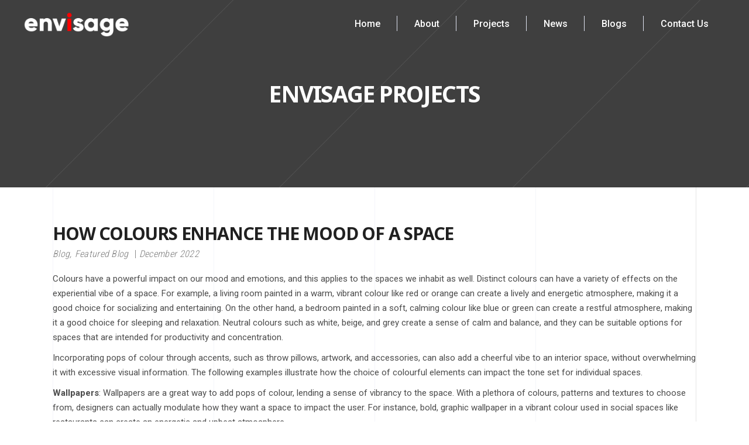

--- FILE ---
content_type: text/html; charset=UTF-8
request_url: https://envisageprojects.in/blog/how-colours-enhance-the-mood-of-a-space/
body_size: 17561
content:
<!DOCTYPE html>
<html dir="ltr" lang="en-US" prefix="og: https://ogp.me/ns#">
<head>
			<meta name="description" content="We help you in visualizing and creating your dream spaces." />
        <meta name="keywords" content="Architecture, design, architect, design and build, designbuild, constructiontechnology, buildersofig, infrastructure, interiorfitouts, turnkeysolutions, fitouts, constructionmanagement, indianarchitect, contemporarydesign, construction, interiordesign, turnkeyprojects, building, remodelling, renovation, contractor, realestate, civilengineering, builder, constructionlife" />
		<meta charset="UTF-8"/>
		<link rel="profile" href="https://gmpg.org/xfn/11"/>
			
				<meta name="viewport" content="width=device-width,initial-scale=1,user-scalable=yes">
		<title>How Colours Enhance the Mood of a Space - Envisage Projects</title>

		<!-- All in One SEO 4.8.9 - aioseo.com -->
	<meta name="description" content="Colours have a powerful impact on our mood and emotions, and this applies to the spaces we inhabit as well. Distinct colours can have a variety of effects on the experiential vibe of a space. For example, a living room painted in a warm, vibrant colour like red or orange can create a lively and energetic atmosphere, making it a good choice for socializing and entertaining. On the other hand, a bedroom painted in a soft, calming colour like blue or green can create a restful atmosphere, making it a good choice for sleeping and relaxation. Neutral colours such as white, beige, and grey create a sense of calm and balance, and they can be suitable options for spaces that are intended for productivity and concentration." />
	<meta name="robots" content="max-image-preview:large" />
	<meta name="author" content="Envisageprojects.in"/>
	<link rel="canonical" href="https://envisageprojects.in/blog/how-colours-enhance-the-mood-of-a-space/" />
	<meta name="generator" content="All in One SEO (AIOSEO) 4.8.9" />
		<meta property="og:locale" content="en_US" />
		<meta property="og:site_name" content="Envisage Projects - Visualize. Conceptualize. Conceive." />
		<meta property="og:type" content="article" />
		<meta property="og:title" content="How Colours Enhance the Mood of a Space - Envisage Projects" />
		<meta property="og:description" content="Colours have a powerful impact on our mood and emotions, and this applies to the spaces we inhabit as well. Distinct colours can have a variety of effects on the experiential vibe of a space. For example, a living room painted in a warm, vibrant colour like red or orange can create a lively and energetic atmosphere, making it a good choice for socializing and entertaining. On the other hand, a bedroom painted in a soft, calming colour like blue or green can create a restful atmosphere, making it a good choice for sleeping and relaxation. Neutral colours such as white, beige, and grey create a sense of calm and balance, and they can be suitable options for spaces that are intended for productivity and concentration." />
		<meta property="og:url" content="https://envisageprojects.in/blog/how-colours-enhance-the-mood-of-a-space/" />
		<meta property="article:published_time" content="2022-12-03T09:32:46+00:00" />
		<meta property="article:modified_time" content="2023-02-03T09:37:07+00:00" />
		<meta name="twitter:card" content="summary_large_image" />
		<meta name="twitter:title" content="How Colours Enhance the Mood of a Space - Envisage Projects" />
		<meta name="twitter:description" content="Colours have a powerful impact on our mood and emotions, and this applies to the spaces we inhabit as well. Distinct colours can have a variety of effects on the experiential vibe of a space. For example, a living room painted in a warm, vibrant colour like red or orange can create a lively and energetic atmosphere, making it a good choice for socializing and entertaining. On the other hand, a bedroom painted in a soft, calming colour like blue or green can create a restful atmosphere, making it a good choice for sleeping and relaxation. Neutral colours such as white, beige, and grey create a sense of calm and balance, and they can be suitable options for spaces that are intended for productivity and concentration." />
		<script type="application/ld+json" class="aioseo-schema">
			{"@context":"https:\/\/schema.org","@graph":[{"@type":"BlogPosting","@id":"https:\/\/envisageprojects.in\/blog\/how-colours-enhance-the-mood-of-a-space\/#blogposting","name":"How Colours Enhance the Mood of a Space - Envisage Projects","headline":"How Colours Enhance the Mood of a Space","author":{"@id":"https:\/\/envisageprojects.in\/author\/manager\/#author"},"publisher":{"@id":"https:\/\/envisageprojects.in\/#organization"},"image":{"@type":"ImageObject","url":"https:\/\/envisageprojects.in\/wp-content\/uploads\/2023\/02\/Blog_Dec-scaled.jpg","width":2560,"height":1440},"datePublished":"2022-12-03T09:32:46+00:00","dateModified":"2023-02-03T09:37:07+00:00","inLanguage":"en-US","mainEntityOfPage":{"@id":"https:\/\/envisageprojects.in\/blog\/how-colours-enhance-the-mood-of-a-space\/#webpage"},"isPartOf":{"@id":"https:\/\/envisageprojects.in\/blog\/how-colours-enhance-the-mood-of-a-space\/#webpage"},"articleSection":"Blog, Featured Blog"},{"@type":"BreadcrumbList","@id":"https:\/\/envisageprojects.in\/blog\/how-colours-enhance-the-mood-of-a-space\/#breadcrumblist","itemListElement":[{"@type":"ListItem","@id":"https:\/\/envisageprojects.in#listItem","position":1,"name":"Home","item":"https:\/\/envisageprojects.in","nextItem":{"@type":"ListItem","@id":"https:\/\/envisageprojects.in\/category\/blog\/#listItem","name":"Blog"}},{"@type":"ListItem","@id":"https:\/\/envisageprojects.in\/category\/blog\/#listItem","position":2,"name":"Blog","item":"https:\/\/envisageprojects.in\/category\/blog\/","nextItem":{"@type":"ListItem","@id":"https:\/\/envisageprojects.in\/blog\/how-colours-enhance-the-mood-of-a-space\/#listItem","name":"How Colours Enhance the Mood of a Space"},"previousItem":{"@type":"ListItem","@id":"https:\/\/envisageprojects.in#listItem","name":"Home"}},{"@type":"ListItem","@id":"https:\/\/envisageprojects.in\/blog\/how-colours-enhance-the-mood-of-a-space\/#listItem","position":3,"name":"How Colours Enhance the Mood of a Space","previousItem":{"@type":"ListItem","@id":"https:\/\/envisageprojects.in\/category\/blog\/#listItem","name":"Blog"}}]},{"@type":"Organization","@id":"https:\/\/envisageprojects.in\/#organization","name":"Envisage Projects","description":"Visualize. Conceptualize. Conceive.","url":"https:\/\/envisageprojects.in\/"},{"@type":"Person","@id":"https:\/\/envisageprojects.in\/author\/manager\/#author","url":"https:\/\/envisageprojects.in\/author\/manager\/","name":"Envisageprojects.in"},{"@type":"WebPage","@id":"https:\/\/envisageprojects.in\/blog\/how-colours-enhance-the-mood-of-a-space\/#webpage","url":"https:\/\/envisageprojects.in\/blog\/how-colours-enhance-the-mood-of-a-space\/#webpage","name":"How Colours Enhance the Mood of a Space - Envisage Projects","description":"Colours have a powerful impact on our mood and emotions, and this applies to the spaces we inhabit as well. Distinct colours can have a variety of effects on the experiential vibe of a space. For example, a living room painted in a warm, vibrant colour like red or orange can create a lively and energetic atmosphere, making it a good choice for socializing and entertaining. On the other hand, a bedroom painted in a soft, calming colour like blue or green can create a restful atmosphere, making it a good choice for sleeping and relaxation. Neutral colours such as white, beige, and grey create a sense of calm and balance, and they can be suitable options for spaces that are intended for productivity and concentration.","inLanguage":"en-US","isPartOf":{"@id":"https:\/\/envisageprojects.in\/#website"},"breadcrumb":{"@id":"https:\/\/envisageprojects.in\/blog\/how-colours-enhance-the-mood-of-a-space\/#webpage"},"author":{"@id":"https:\/\/envisageprojects.in\/author\/manager\/#author"},"creator":{"@id":"https:\/\/envisageprojects.in\/author\/manager\/#author"},"image":{"@type":"ImageObject","url":"https:\/\/envisageprojects.in\/wp-content\/uploads\/2023\/02\/Blog_Dec-scaled.jpg","@id":"https:\/\/envisageprojects.in\/blog\/how-colours-enhance-the-mood-of-a-space\/#mainImage","width":2560,"height":1440},"primaryImageOfPage":{"@id":"https:\/\/envisageprojects.in\/blog\/how-colours-enhance-the-mood-of-a-space\/#mainImage"},"datePublished":"2022-12-03T09:32:46+00:00","dateModified":"2023-02-03T09:37:07+00:00"},{"@type":"WebSite","@id":"https:\/\/envisageprojects.in\/#website","url":"https:\/\/envisageprojects.in\/","name":"Envisage Projects","description":"Visualize. Conceptualize. Conceive.","inLanguage":"en-US","publisher":{"@id":"https:\/\/envisageprojects.in\/#organization"}}]}
		</script>
		<!-- All in One SEO -->

<link rel='dns-prefetch' href='//www.googletagmanager.com' />
<link rel='dns-prefetch' href='//fonts.googleapis.com' />
<link rel="alternate" type="application/rss+xml" title="Envisage Projects &raquo; Feed" href="https://envisageprojects.in/feed/" />
<link rel="alternate" type="application/rss+xml" title="Envisage Projects &raquo; Comments Feed" href="https://envisageprojects.in/comments/feed/" />
<script type="text/javascript">
/* <![CDATA[ */
window._wpemojiSettings = {"baseUrl":"https:\/\/s.w.org\/images\/core\/emoji\/14.0.0\/72x72\/","ext":".png","svgUrl":"https:\/\/s.w.org\/images\/core\/emoji\/14.0.0\/svg\/","svgExt":".svg","source":{"concatemoji":"https:\/\/envisageprojects.in\/wp-includes\/js\/wp-emoji-release.min.js?ver=6.4.7"}};
/*! This file is auto-generated */
!function(i,n){var o,s,e;function c(e){try{var t={supportTests:e,timestamp:(new Date).valueOf()};sessionStorage.setItem(o,JSON.stringify(t))}catch(e){}}function p(e,t,n){e.clearRect(0,0,e.canvas.width,e.canvas.height),e.fillText(t,0,0);var t=new Uint32Array(e.getImageData(0,0,e.canvas.width,e.canvas.height).data),r=(e.clearRect(0,0,e.canvas.width,e.canvas.height),e.fillText(n,0,0),new Uint32Array(e.getImageData(0,0,e.canvas.width,e.canvas.height).data));return t.every(function(e,t){return e===r[t]})}function u(e,t,n){switch(t){case"flag":return n(e,"\ud83c\udff3\ufe0f\u200d\u26a7\ufe0f","\ud83c\udff3\ufe0f\u200b\u26a7\ufe0f")?!1:!n(e,"\ud83c\uddfa\ud83c\uddf3","\ud83c\uddfa\u200b\ud83c\uddf3")&&!n(e,"\ud83c\udff4\udb40\udc67\udb40\udc62\udb40\udc65\udb40\udc6e\udb40\udc67\udb40\udc7f","\ud83c\udff4\u200b\udb40\udc67\u200b\udb40\udc62\u200b\udb40\udc65\u200b\udb40\udc6e\u200b\udb40\udc67\u200b\udb40\udc7f");case"emoji":return!n(e,"\ud83e\udef1\ud83c\udffb\u200d\ud83e\udef2\ud83c\udfff","\ud83e\udef1\ud83c\udffb\u200b\ud83e\udef2\ud83c\udfff")}return!1}function f(e,t,n){var r="undefined"!=typeof WorkerGlobalScope&&self instanceof WorkerGlobalScope?new OffscreenCanvas(300,150):i.createElement("canvas"),a=r.getContext("2d",{willReadFrequently:!0}),o=(a.textBaseline="top",a.font="600 32px Arial",{});return e.forEach(function(e){o[e]=t(a,e,n)}),o}function t(e){var t=i.createElement("script");t.src=e,t.defer=!0,i.head.appendChild(t)}"undefined"!=typeof Promise&&(o="wpEmojiSettingsSupports",s=["flag","emoji"],n.supports={everything:!0,everythingExceptFlag:!0},e=new Promise(function(e){i.addEventListener("DOMContentLoaded",e,{once:!0})}),new Promise(function(t){var n=function(){try{var e=JSON.parse(sessionStorage.getItem(o));if("object"==typeof e&&"number"==typeof e.timestamp&&(new Date).valueOf()<e.timestamp+604800&&"object"==typeof e.supportTests)return e.supportTests}catch(e){}return null}();if(!n){if("undefined"!=typeof Worker&&"undefined"!=typeof OffscreenCanvas&&"undefined"!=typeof URL&&URL.createObjectURL&&"undefined"!=typeof Blob)try{var e="postMessage("+f.toString()+"("+[JSON.stringify(s),u.toString(),p.toString()].join(",")+"));",r=new Blob([e],{type:"text/javascript"}),a=new Worker(URL.createObjectURL(r),{name:"wpTestEmojiSupports"});return void(a.onmessage=function(e){c(n=e.data),a.terminate(),t(n)})}catch(e){}c(n=f(s,u,p))}t(n)}).then(function(e){for(var t in e)n.supports[t]=e[t],n.supports.everything=n.supports.everything&&n.supports[t],"flag"!==t&&(n.supports.everythingExceptFlag=n.supports.everythingExceptFlag&&n.supports[t]);n.supports.everythingExceptFlag=n.supports.everythingExceptFlag&&!n.supports.flag,n.DOMReady=!1,n.readyCallback=function(){n.DOMReady=!0}}).then(function(){return e}).then(function(){var e;n.supports.everything||(n.readyCallback(),(e=n.source||{}).concatemoji?t(e.concatemoji):e.wpemoji&&e.twemoji&&(t(e.twemoji),t(e.wpemoji)))}))}((window,document),window._wpemojiSettings);
/* ]]> */
</script>

<link rel='stylesheet' id='tsvg-block-css-css' href='https://envisageprojects.in/wp-content/plugins/gallery-videos/admin/css/tsvg-block.css?ver=2.4.9' type='text/css' media='all' />
<style id='wp-emoji-styles-inline-css' type='text/css'>

	img.wp-smiley, img.emoji {
		display: inline !important;
		border: none !important;
		box-shadow: none !important;
		height: 1em !important;
		width: 1em !important;
		margin: 0 0.07em !important;
		vertical-align: -0.1em !important;
		background: none !important;
		padding: 0 !important;
	}
</style>
<link rel='stylesheet' id='wp-block-library-css' href='https://envisageprojects.in/wp-includes/css/dist/block-library/style.min.css?ver=6.4.7' type='text/css' media='all' />
<style id='safe-svg-svg-icon-style-inline-css' type='text/css'>
.safe-svg-cover{text-align:center}.safe-svg-cover .safe-svg-inside{display:inline-block;max-width:100%}.safe-svg-cover svg{height:100%;max-height:100%;max-width:100%;width:100%}

</style>
<link rel='stylesheet' id='visual-portfolio-block-filter-by-category-css' href='https://envisageprojects.in/wp-content/plugins/visual-portfolio/build/gutenberg/blocks/filter-by-category/style.css?ver=1764677359' type='text/css' media='all' />
<link rel='stylesheet' id='visual-portfolio-block-pagination-css' href='https://envisageprojects.in/wp-content/plugins/visual-portfolio/build/gutenberg/blocks/pagination/style.css?ver=1764677359' type='text/css' media='all' />
<link rel='stylesheet' id='visual-portfolio-block-sort-css' href='https://envisageprojects.in/wp-content/plugins/visual-portfolio/build/gutenberg/blocks/sort/style.css?ver=1764677359' type='text/css' media='all' />
<style id='classic-theme-styles-inline-css' type='text/css'>
/*! This file is auto-generated */
.wp-block-button__link{color:#fff;background-color:#32373c;border-radius:9999px;box-shadow:none;text-decoration:none;padding:calc(.667em + 2px) calc(1.333em + 2px);font-size:1.125em}.wp-block-file__button{background:#32373c;color:#fff;text-decoration:none}
</style>
<style id='global-styles-inline-css' type='text/css'>
body{--wp--preset--color--black: #000000;--wp--preset--color--cyan-bluish-gray: #abb8c3;--wp--preset--color--white: #ffffff;--wp--preset--color--pale-pink: #f78da7;--wp--preset--color--vivid-red: #cf2e2e;--wp--preset--color--luminous-vivid-orange: #ff6900;--wp--preset--color--luminous-vivid-amber: #fcb900;--wp--preset--color--light-green-cyan: #7bdcb5;--wp--preset--color--vivid-green-cyan: #00d084;--wp--preset--color--pale-cyan-blue: #8ed1fc;--wp--preset--color--vivid-cyan-blue: #0693e3;--wp--preset--color--vivid-purple: #9b51e0;--wp--preset--gradient--vivid-cyan-blue-to-vivid-purple: linear-gradient(135deg,rgba(6,147,227,1) 0%,rgb(155,81,224) 100%);--wp--preset--gradient--light-green-cyan-to-vivid-green-cyan: linear-gradient(135deg,rgb(122,220,180) 0%,rgb(0,208,130) 100%);--wp--preset--gradient--luminous-vivid-amber-to-luminous-vivid-orange: linear-gradient(135deg,rgba(252,185,0,1) 0%,rgba(255,105,0,1) 100%);--wp--preset--gradient--luminous-vivid-orange-to-vivid-red: linear-gradient(135deg,rgba(255,105,0,1) 0%,rgb(207,46,46) 100%);--wp--preset--gradient--very-light-gray-to-cyan-bluish-gray: linear-gradient(135deg,rgb(238,238,238) 0%,rgb(169,184,195) 100%);--wp--preset--gradient--cool-to-warm-spectrum: linear-gradient(135deg,rgb(74,234,220) 0%,rgb(151,120,209) 20%,rgb(207,42,186) 40%,rgb(238,44,130) 60%,rgb(251,105,98) 80%,rgb(254,248,76) 100%);--wp--preset--gradient--blush-light-purple: linear-gradient(135deg,rgb(255,206,236) 0%,rgb(152,150,240) 100%);--wp--preset--gradient--blush-bordeaux: linear-gradient(135deg,rgb(254,205,165) 0%,rgb(254,45,45) 50%,rgb(107,0,62) 100%);--wp--preset--gradient--luminous-dusk: linear-gradient(135deg,rgb(255,203,112) 0%,rgb(199,81,192) 50%,rgb(65,88,208) 100%);--wp--preset--gradient--pale-ocean: linear-gradient(135deg,rgb(255,245,203) 0%,rgb(182,227,212) 50%,rgb(51,167,181) 100%);--wp--preset--gradient--electric-grass: linear-gradient(135deg,rgb(202,248,128) 0%,rgb(113,206,126) 100%);--wp--preset--gradient--midnight: linear-gradient(135deg,rgb(2,3,129) 0%,rgb(40,116,252) 100%);--wp--preset--font-size--small: 13px;--wp--preset--font-size--medium: 20px;--wp--preset--font-size--large: 36px;--wp--preset--font-size--x-large: 42px;--wp--preset--spacing--20: 0.44rem;--wp--preset--spacing--30: 0.67rem;--wp--preset--spacing--40: 1rem;--wp--preset--spacing--50: 1.5rem;--wp--preset--spacing--60: 2.25rem;--wp--preset--spacing--70: 3.38rem;--wp--preset--spacing--80: 5.06rem;--wp--preset--shadow--natural: 6px 6px 9px rgba(0, 0, 0, 0.2);--wp--preset--shadow--deep: 12px 12px 50px rgba(0, 0, 0, 0.4);--wp--preset--shadow--sharp: 6px 6px 0px rgba(0, 0, 0, 0.2);--wp--preset--shadow--outlined: 6px 6px 0px -3px rgba(255, 255, 255, 1), 6px 6px rgba(0, 0, 0, 1);--wp--preset--shadow--crisp: 6px 6px 0px rgba(0, 0, 0, 1);}:where(.is-layout-flex){gap: 0.5em;}:where(.is-layout-grid){gap: 0.5em;}body .is-layout-flow > .alignleft{float: left;margin-inline-start: 0;margin-inline-end: 2em;}body .is-layout-flow > .alignright{float: right;margin-inline-start: 2em;margin-inline-end: 0;}body .is-layout-flow > .aligncenter{margin-left: auto !important;margin-right: auto !important;}body .is-layout-constrained > .alignleft{float: left;margin-inline-start: 0;margin-inline-end: 2em;}body .is-layout-constrained > .alignright{float: right;margin-inline-start: 2em;margin-inline-end: 0;}body .is-layout-constrained > .aligncenter{margin-left: auto !important;margin-right: auto !important;}body .is-layout-constrained > :where(:not(.alignleft):not(.alignright):not(.alignfull)){max-width: var(--wp--style--global--content-size);margin-left: auto !important;margin-right: auto !important;}body .is-layout-constrained > .alignwide{max-width: var(--wp--style--global--wide-size);}body .is-layout-flex{display: flex;}body .is-layout-flex{flex-wrap: wrap;align-items: center;}body .is-layout-flex > *{margin: 0;}body .is-layout-grid{display: grid;}body .is-layout-grid > *{margin: 0;}:where(.wp-block-columns.is-layout-flex){gap: 2em;}:where(.wp-block-columns.is-layout-grid){gap: 2em;}:where(.wp-block-post-template.is-layout-flex){gap: 1.25em;}:where(.wp-block-post-template.is-layout-grid){gap: 1.25em;}.has-black-color{color: var(--wp--preset--color--black) !important;}.has-cyan-bluish-gray-color{color: var(--wp--preset--color--cyan-bluish-gray) !important;}.has-white-color{color: var(--wp--preset--color--white) !important;}.has-pale-pink-color{color: var(--wp--preset--color--pale-pink) !important;}.has-vivid-red-color{color: var(--wp--preset--color--vivid-red) !important;}.has-luminous-vivid-orange-color{color: var(--wp--preset--color--luminous-vivid-orange) !important;}.has-luminous-vivid-amber-color{color: var(--wp--preset--color--luminous-vivid-amber) !important;}.has-light-green-cyan-color{color: var(--wp--preset--color--light-green-cyan) !important;}.has-vivid-green-cyan-color{color: var(--wp--preset--color--vivid-green-cyan) !important;}.has-pale-cyan-blue-color{color: var(--wp--preset--color--pale-cyan-blue) !important;}.has-vivid-cyan-blue-color{color: var(--wp--preset--color--vivid-cyan-blue) !important;}.has-vivid-purple-color{color: var(--wp--preset--color--vivid-purple) !important;}.has-black-background-color{background-color: var(--wp--preset--color--black) !important;}.has-cyan-bluish-gray-background-color{background-color: var(--wp--preset--color--cyan-bluish-gray) !important;}.has-white-background-color{background-color: var(--wp--preset--color--white) !important;}.has-pale-pink-background-color{background-color: var(--wp--preset--color--pale-pink) !important;}.has-vivid-red-background-color{background-color: var(--wp--preset--color--vivid-red) !important;}.has-luminous-vivid-orange-background-color{background-color: var(--wp--preset--color--luminous-vivid-orange) !important;}.has-luminous-vivid-amber-background-color{background-color: var(--wp--preset--color--luminous-vivid-amber) !important;}.has-light-green-cyan-background-color{background-color: var(--wp--preset--color--light-green-cyan) !important;}.has-vivid-green-cyan-background-color{background-color: var(--wp--preset--color--vivid-green-cyan) !important;}.has-pale-cyan-blue-background-color{background-color: var(--wp--preset--color--pale-cyan-blue) !important;}.has-vivid-cyan-blue-background-color{background-color: var(--wp--preset--color--vivid-cyan-blue) !important;}.has-vivid-purple-background-color{background-color: var(--wp--preset--color--vivid-purple) !important;}.has-black-border-color{border-color: var(--wp--preset--color--black) !important;}.has-cyan-bluish-gray-border-color{border-color: var(--wp--preset--color--cyan-bluish-gray) !important;}.has-white-border-color{border-color: var(--wp--preset--color--white) !important;}.has-pale-pink-border-color{border-color: var(--wp--preset--color--pale-pink) !important;}.has-vivid-red-border-color{border-color: var(--wp--preset--color--vivid-red) !important;}.has-luminous-vivid-orange-border-color{border-color: var(--wp--preset--color--luminous-vivid-orange) !important;}.has-luminous-vivid-amber-border-color{border-color: var(--wp--preset--color--luminous-vivid-amber) !important;}.has-light-green-cyan-border-color{border-color: var(--wp--preset--color--light-green-cyan) !important;}.has-vivid-green-cyan-border-color{border-color: var(--wp--preset--color--vivid-green-cyan) !important;}.has-pale-cyan-blue-border-color{border-color: var(--wp--preset--color--pale-cyan-blue) !important;}.has-vivid-cyan-blue-border-color{border-color: var(--wp--preset--color--vivid-cyan-blue) !important;}.has-vivid-purple-border-color{border-color: var(--wp--preset--color--vivid-purple) !important;}.has-vivid-cyan-blue-to-vivid-purple-gradient-background{background: var(--wp--preset--gradient--vivid-cyan-blue-to-vivid-purple) !important;}.has-light-green-cyan-to-vivid-green-cyan-gradient-background{background: var(--wp--preset--gradient--light-green-cyan-to-vivid-green-cyan) !important;}.has-luminous-vivid-amber-to-luminous-vivid-orange-gradient-background{background: var(--wp--preset--gradient--luminous-vivid-amber-to-luminous-vivid-orange) !important;}.has-luminous-vivid-orange-to-vivid-red-gradient-background{background: var(--wp--preset--gradient--luminous-vivid-orange-to-vivid-red) !important;}.has-very-light-gray-to-cyan-bluish-gray-gradient-background{background: var(--wp--preset--gradient--very-light-gray-to-cyan-bluish-gray) !important;}.has-cool-to-warm-spectrum-gradient-background{background: var(--wp--preset--gradient--cool-to-warm-spectrum) !important;}.has-blush-light-purple-gradient-background{background: var(--wp--preset--gradient--blush-light-purple) !important;}.has-blush-bordeaux-gradient-background{background: var(--wp--preset--gradient--blush-bordeaux) !important;}.has-luminous-dusk-gradient-background{background: var(--wp--preset--gradient--luminous-dusk) !important;}.has-pale-ocean-gradient-background{background: var(--wp--preset--gradient--pale-ocean) !important;}.has-electric-grass-gradient-background{background: var(--wp--preset--gradient--electric-grass) !important;}.has-midnight-gradient-background{background: var(--wp--preset--gradient--midnight) !important;}.has-small-font-size{font-size: var(--wp--preset--font-size--small) !important;}.has-medium-font-size{font-size: var(--wp--preset--font-size--medium) !important;}.has-large-font-size{font-size: var(--wp--preset--font-size--large) !important;}.has-x-large-font-size{font-size: var(--wp--preset--font-size--x-large) !important;}
.wp-block-navigation a:where(:not(.wp-element-button)){color: inherit;}
:where(.wp-block-post-template.is-layout-flex){gap: 1.25em;}:where(.wp-block-post-template.is-layout-grid){gap: 1.25em;}
:where(.wp-block-columns.is-layout-flex){gap: 2em;}:where(.wp-block-columns.is-layout-grid){gap: 2em;}
.wp-block-pullquote{font-size: 1.5em;line-height: 1.6;}
:where(.wp-block-visual-portfolio-loop.is-layout-flex){gap: 1.25em;}:where(.wp-block-visual-portfolio-loop.is-layout-grid){gap: 1.25em;}
</style>
<link rel='stylesheet' id='contact-form-7-css' href='https://envisageprojects.in/wp-content/plugins/contact-form-7/includes/css/styles.css?ver=5.9.8' type='text/css' media='all' />
<link rel='stylesheet' id='tsvg-fonts-css' href='https://envisageprojects.in/wp-content/plugins/gallery-videos/public/css/tsvg-fonts.css?ver=2.4.9' type='text/css' media='all' />
<link rel='stylesheet' id='image-map-pro-dist-css-css' href='https://envisageprojects.in/wp-content/plugins/image-map-pro/css/image-map-pro.min.css?ver=5.1.6' type='text/css' media='' />
<link rel='stylesheet' id='rs-plugin-settings-css' href='https://envisageprojects.in/wp-content/plugins/revslider/public/assets/css/rs6.css?ver=6.1.3' type='text/css' media='all' />
<style id='rs-plugin-settings-inline-css' type='text/css'>
#rs-demo-id {}
</style>
<link rel='stylesheet' id='aalto-edge-default-style-css' href='https://envisageprojects.in/wp-content/themes/aalto/style.css?ver=6.4.7' type='text/css' media='all' />
<link rel='stylesheet' id='aalto-edge-child-style-css' href='https://envisageprojects.in/wp-content/themes/aalto-child/style.css?ver=6.4.7' type='text/css' media='all' />
<link rel='stylesheet' id='aalto-edge-modules-css' href='https://envisageprojects.in/wp-content/themes/aalto/assets/css/modules.min.css?ver=6.4.7' type='text/css' media='all' />
<style id='aalto-edge-modules-inline-css' type='text/css'>
/* generated in /home/ikd3idp0rr26/public_html/wp-content/themes/aalto/framework/admin/options/general/map.php aalto_edge_page_general_style function */
.postid-8459.edgtf-boxed .edgtf-wrapper { background-attachment: fixed;}

/* generated in /home/ikd3idp0rr26/public_html/wp-content/themes/aalto/functions.php aalto_edge_content_padding_top function */
.postid-8459 .edgtf-content .edgtf-content-inner > .edgtf-container > .edgtf-container-inner, .postid-8459 .edgtf-content .edgtf-content-inner > .edgtf-full-width > .edgtf-full-width-inner { padding-top: 25px !important;}


</style>
<link rel='stylesheet' id='edgtf-font-awesome-css' href='https://envisageprojects.in/wp-content/themes/aalto/assets/css/font-awesome/css/font-awesome.min.css?ver=6.4.7' type='text/css' media='all' />
<link rel='stylesheet' id='edgtf-font-elegant-css' href='https://envisageprojects.in/wp-content/themes/aalto/assets/css/elegant-icons/style.min.css?ver=6.4.7' type='text/css' media='all' />
<link rel='stylesheet' id='edgtf-ion-icons-css' href='https://envisageprojects.in/wp-content/themes/aalto/assets/css/ion-icons/css/ionicons.min.css?ver=6.4.7' type='text/css' media='all' />
<link rel='stylesheet' id='edgtf-linea-icons-css' href='https://envisageprojects.in/wp-content/themes/aalto/assets/css/linea-icons/style.css?ver=6.4.7' type='text/css' media='all' />
<link rel='stylesheet' id='edgtf-linear-icons-css' href='https://envisageprojects.in/wp-content/themes/aalto/assets/css/linear-icons/style.css?ver=6.4.7' type='text/css' media='all' />
<link rel='stylesheet' id='edgtf-simple-line-icons-css' href='https://envisageprojects.in/wp-content/themes/aalto/assets/css/simple-line-icons/simple-line-icons.css?ver=6.4.7' type='text/css' media='all' />
<link rel='stylesheet' id='edgtf-dripicons-css' href='https://envisageprojects.in/wp-content/themes/aalto/assets/css/dripicons/dripicons.css?ver=6.4.7' type='text/css' media='all' />
<link rel='stylesheet' id='mediaelement-css' href='https://envisageprojects.in/wp-includes/js/mediaelement/mediaelementplayer-legacy.min.css?ver=4.2.17' type='text/css' media='all' />
<link rel='stylesheet' id='wp-mediaelement-css' href='https://envisageprojects.in/wp-includes/js/mediaelement/wp-mediaelement.min.css?ver=6.4.7' type='text/css' media='all' />
<link rel='stylesheet' id='aalto-edge-style-dynamic-css' href='https://envisageprojects.in/wp-content/themes/aalto/assets/css/style_dynamic.css?ver=1762931217' type='text/css' media='all' />
<link rel='stylesheet' id='aalto-edge-modules-responsive-css' href='https://envisageprojects.in/wp-content/themes/aalto/assets/css/modules-responsive.min.css?ver=6.4.7' type='text/css' media='all' />
<link rel='stylesheet' id='aalto-edge-style-dynamic-responsive-css' href='https://envisageprojects.in/wp-content/themes/aalto/assets/css/style_dynamic_responsive.css?ver=1762931217' type='text/css' media='all' />
<link rel='stylesheet' id='aalto-edge-google-fonts-css' href='https://fonts.googleapis.com/css?family=Roboto+Condensed%3A300%2C400%2C500%2C600%2C700%7CRoboto%3A300%2C400%2C500%2C600%2C700%7CNoto+Sans%3A300%2C400%2C500%2C600%2C700&#038;subset=latin-ext&#038;ver=1.0.0' type='text/css' media='all' />
<!--[if lt IE 9]>
<link rel='stylesheet' id='vc_lte_ie9-css' href='https://envisageprojects.in/wp-content/plugins/js_composer/assets/css/vc_lte_ie9.min.css?ver=6.0.5' type='text/css' media='screen' />
<![endif]-->
<link rel='stylesheet' id='js_composer_front-css' href='https://envisageprojects.in/wp-content/plugins/js_composer/assets/css/js_composer.min.css?ver=6.0.5' type='text/css' media='all' />
<script type="text/javascript" src="https://envisageprojects.in/wp-includes/js/jquery/jquery.min.js?ver=3.7.1" id="jquery-core-js"></script>
<script type="text/javascript" src="https://envisageprojects.in/wp-includes/js/jquery/jquery-migrate.min.js?ver=3.4.1" id="jquery-migrate-js"></script>
<script type="text/javascript" src="https://envisageprojects.in/wp-content/plugins/revslider/public/assets/js/revolution.tools.min.js?ver=6.0" id="tp-tools-js"></script>
<script type="text/javascript" src="https://envisageprojects.in/wp-content/plugins/revslider/public/assets/js/rs6.min.js?ver=6.1.3" id="revmin-js"></script>

<!-- Google tag (gtag.js) snippet added by Site Kit -->
<!-- Google Analytics snippet added by Site Kit -->
<script type="text/javascript" src="https://www.googletagmanager.com/gtag/js?id=GT-TQKCC9J" id="google_gtagjs-js" async></script>
<script type="text/javascript" id="google_gtagjs-js-after">
/* <![CDATA[ */
window.dataLayer = window.dataLayer || [];function gtag(){dataLayer.push(arguments);}
gtag("set","linker",{"domains":["envisageprojects.in"]});
gtag("js", new Date());
gtag("set", "developer_id.dZTNiMT", true);
gtag("config", "GT-TQKCC9J");
/* ]]> */
</script>
<link rel="https://api.w.org/" href="https://envisageprojects.in/wp-json/" /><link rel="alternate" type="application/json" href="https://envisageprojects.in/wp-json/wp/v2/posts/8459" /><link rel="EditURI" type="application/rsd+xml" title="RSD" href="https://envisageprojects.in/xmlrpc.php?rsd" />
<meta name="generator" content="WordPress 6.4.7" />
<link rel='shortlink' href='https://envisageprojects.in/?p=8459' />
<link rel="alternate" type="application/json+oembed" href="https://envisageprojects.in/wp-json/oembed/1.0/embed?url=https%3A%2F%2Fenvisageprojects.in%2Fblog%2Fhow-colours-enhance-the-mood-of-a-space%2F" />
<link rel="alternate" type="text/xml+oembed" href="https://envisageprojects.in/wp-json/oembed/1.0/embed?url=https%3A%2F%2Fenvisageprojects.in%2Fblog%2Fhow-colours-enhance-the-mood-of-a-space%2F&#038;format=xml" />
<meta name="generator" content="Site Kit by Google 1.167.0" /><script type='text/javascript'>
/* <![CDATA[ */
var VPData = {"version":"3.4.1","pro":false,"__":{"couldnt_retrieve_vp":"Couldn't retrieve Visual Portfolio ID.","pswp_close":"Close (Esc)","pswp_share":"Share","pswp_fs":"Toggle fullscreen","pswp_zoom":"Zoom in\/out","pswp_prev":"Previous (arrow left)","pswp_next":"Next (arrow right)","pswp_share_fb":"Share on Facebook","pswp_share_tw":"Tweet","pswp_share_x":"X","pswp_share_pin":"Pin it","pswp_download":"Download","fancybox_close":"Close","fancybox_next":"Next","fancybox_prev":"Previous","fancybox_error":"The requested content cannot be loaded. <br \/> Please try again later.","fancybox_play_start":"Start slideshow","fancybox_play_stop":"Pause slideshow","fancybox_full_screen":"Full screen","fancybox_thumbs":"Thumbnails","fancybox_download":"Download","fancybox_share":"Share","fancybox_zoom":"Zoom"},"settingsPopupGallery":{"enable_on_wordpress_images":false,"vendor":"fancybox","deep_linking":false,"deep_linking_url_to_share_images":false,"show_arrows":true,"show_counter":true,"show_zoom_button":true,"show_fullscreen_button":true,"show_share_button":true,"show_close_button":true,"show_thumbs":true,"show_download_button":false,"show_slideshow":false,"click_to_zoom":true,"restore_focus":true},"screenSizes":[320,576,768,992,1200]};
/* ]]> */
</script>
		<noscript>
			<style type="text/css">
				.vp-portfolio__preloader-wrap{display:none}.vp-portfolio__filter-wrap,.vp-portfolio__items-wrap,.vp-portfolio__pagination-wrap,.vp-portfolio__sort-wrap{opacity:1;visibility:visible}.vp-portfolio__item .vp-portfolio__item-img noscript+img,.vp-portfolio__thumbnails-wrap{display:none}
			</style>
		</noscript>
		<meta name="generator" content="Powered by WPBakery Page Builder - drag and drop page builder for WordPress."/>
		<style type="text/css">
			/* If html does not have either class, do not show lazy loaded images. */
			html:not(.vp-lazyload-enabled):not(.js) .vp-lazyload {
				display: none;
			}
		</style>
		<script>
			document.documentElement.classList.add(
				'vp-lazyload-enabled'
			);
		</script>
		<meta name="generator" content="Powered by Slider Revolution 6.1.3 - responsive, Mobile-Friendly Slider Plugin for WordPress with comfortable drag and drop interface." />
<link rel="icon" href="https://envisageprojects.in/wp-content/uploads/2024/07/cropped-E-Icon-Website-32x32.jpg" sizes="32x32" />
<link rel="icon" href="https://envisageprojects.in/wp-content/uploads/2024/07/cropped-E-Icon-Website-192x192.jpg" sizes="192x192" />
<link rel="apple-touch-icon" href="https://envisageprojects.in/wp-content/uploads/2024/07/cropped-E-Icon-Website-180x180.jpg" />
<meta name="msapplication-TileImage" content="https://envisageprojects.in/wp-content/uploads/2024/07/cropped-E-Icon-Website-270x270.jpg" />
<script type="text/javascript">function setREVStartSize(t){try{var h,e=document.getElementById(t.c).parentNode.offsetWidth;if(e=0===e||isNaN(e)?window.innerWidth:e,t.tabw=void 0===t.tabw?0:parseInt(t.tabw),t.thumbw=void 0===t.thumbw?0:parseInt(t.thumbw),t.tabh=void 0===t.tabh?0:parseInt(t.tabh),t.thumbh=void 0===t.thumbh?0:parseInt(t.thumbh),t.tabhide=void 0===t.tabhide?0:parseInt(t.tabhide),t.thumbhide=void 0===t.thumbhide?0:parseInt(t.thumbhide),t.mh=void 0===t.mh||""==t.mh||"auto"===t.mh?0:parseInt(t.mh,0),"fullscreen"===t.layout||"fullscreen"===t.l)h=Math.max(t.mh,window.innerHeight);else{for(var i in t.gw=Array.isArray(t.gw)?t.gw:[t.gw],t.rl)void 0!==t.gw[i]&&0!==t.gw[i]||(t.gw[i]=t.gw[i-1]);for(var i in t.gh=void 0===t.el||""===t.el||Array.isArray(t.el)&&0==t.el.length?t.gh:t.el,t.gh=Array.isArray(t.gh)?t.gh:[t.gh],t.rl)void 0!==t.gh[i]&&0!==t.gh[i]||(t.gh[i]=t.gh[i-1]);var r,a=new Array(t.rl.length),n=0;for(var i in t.tabw=t.tabhide>=e?0:t.tabw,t.thumbw=t.thumbhide>=e?0:t.thumbw,t.tabh=t.tabhide>=e?0:t.tabh,t.thumbh=t.thumbhide>=e?0:t.thumbh,t.rl)a[i]=t.rl[i]<window.innerWidth?0:t.rl[i];for(var i in r=a[0],a)r>a[i]&&0<a[i]&&(r=a[i],n=i);var d=e>t.gw[n]+t.tabw+t.thumbw?1:(e-(t.tabw+t.thumbw))/t.gw[n];h=t.gh[n]*d+(t.tabh+t.thumbh)}void 0===window.rs_init_css&&(window.rs_init_css=document.head.appendChild(document.createElement("style"))),document.getElementById(t.c).height=h,window.rs_init_css.innerHTML+="#"+t.c+"_wrapper { height: "+h+"px }"}catch(t){console.log("Failure at Presize of Slider:"+t)}};</script>
		<style type="text/css" id="wp-custom-css">
			iframe {
	height:calc(70vh - 100px) !important;
}

h6 {
		font-style:normal !important;
}
.grecaptcha-badge {
		opacity:0;
		visibility:hidden;
}

.edgtf-logo-wrapper a img {
    height: 45px;
}
.edgtf-page-header .edgtf-logo-area .edgtf-logo-wrapper a, .edgtf-page-header .edgtf-menu-area .edgtf-logo-wrapper a {
    max-height: 45px;
}
.edgtf-sticky-header .edgtf-sticky-holder .edgtf-logo-wrapper a {
    max-height: 45px;
}

.edgtf-mobile-header .edgtf-mobile-logo-wrapper img {
    height: 35px;
}
.edgtf-mobile-header .edgtf-mobile-header-inner {
    height: 55px;
}

.edgtf-dark-header .edgtf-page-header>div:not(.edgtf-sticky-header):not(.fixed) .edgtf-main-menu>ul>li>a {
		color:#000
}

.edgtf-dark-header .edgtf-page-header>div:not(.edgtf-sticky-header):not(.fixed) .edgtf-main-menu>ul>li>a:hover {
	color:#fc0d1b;
}

/* HOME PAGE */
.nocase h3,
.nocase h4{
    text-transform:none;
}
.fullwidth {
    width:100%;
}

.fullwidthimg,
.fullwidthimg img {
		width:100%;
}

.fullwidthimg .vc_figure {
	display:block;
}
.fullwidthimg .vc_single_image-wrapper {
		display:block;
}

.edgtf-accordion-holder.edgtf-light-skin .edgtf-accordion-title {
    color: #fc0d1b !important;
    border-color: rgba(0,0,0,.2) !important;
}

/* ABOUT */
.no-touch .edgtf-info-boxes-outer .edgtf-info-boxes-holder:hover .edgtf-ib-front {
		opacity:1;
}
.edgtf-info-boxes-outer .edgtf-info-boxes-holder .edgtf-ib-back {
	display:none
}
.edgtf-info-boxes-outer .edgtf-info-boxes-holder .edgtf-ib-front,
.edgtf-info-boxes-outer .edgtf-info-boxes-holder .edgtf-ib-back {
		-webkit-transform:none!important;
		-moz-transform:none!important;
		-ms-transform:none!important;
		transform:none!important;
}
.edgtf-info-boxes-outer.edgtf-ib-four-columns .edgtf-info-boxes-inner {
    width:33.3334%;
}

@media (max-width:991px) {
    .edgtf-info-boxes-outer.edgtf-ib-four-columns .edgtf-info-boxes-inner {
        width:33.3334%;
    }
}
@media (max-width:768px) {
    .edgtf-info-boxes-outer.edgtf-ib-four-columns .edgtf-info-boxes-inner {
        width:100%;
    }
}
@media (max-width:575px) {
    .edgtf-info-boxes-outer.edgtf-ib-four-columns .edgtf-info-boxes-inner {
        width:100%;
    }
}

h4.edgtf-ib-title {
    font-size: 14px;
    padding: 4px 20px;
    line-height: 1.29em;
}


/* PROJECT DETAIL */

.edgtf-portfolio-list-holder.edgtf-pl-gallery-shader-info.edgtf-pl-skin-dark .edgtf-pli-text-holder {
    background-color: rgba(32,32,32,.2);
	transition: all 0.2s ease-out;
}

.edgtf-portfolio-list-holder.edgtf-pl-gallery-shader-info article .edgtf-pli-text-holder .edgtf-pli-appear-item {
		display:block;
}

.edgtf-portfolio-list-holder.edgtf-pl-gallery-shader-info article .edgtf-pli-text-holder .edgtf-pli-title {
    -webkit-transform: translateX(0);
    -moz-transform: translateX(0);
    transform: translateX(0);
	}

@media (max-width:767px) {
	.edgtf-portfolio-list-holder.edgtf-pl-gallery-shader-info .edgtf-pli-text-holder {
			opacity:1;
	}
		.edgtf-portfolio-list-holder.edgtf-pl-gallery-shader-info article .edgtf-pli-text-holder .edgtf-pli-title {
    -webkit-transform: translateX(0);
    -moz-transform: translateX(0);
    transform: translateX(0);
	}
}

.edgtf-parallax-row-holder {
		background-size:cover;
}
.project-detail {
		color:#fff;
		font-weight:400
}
.project-infobox {
    background:#fff;
    width:100%;
    padding:50px;
    box-sizing:border-box;
    margin:110px 0 !important;
}
.project-infobox h3 {
    border-bottom:1px solid #ccc;
    margin:0 !important;
    padding-bottom:30px !important;
    margin-bottom:30px !important;
}
.project-infobox h3 span {
    display: block;
    font-size: 18px;
    padding-top: 5px;
    font-weight: normal;
    text-transform: none;
    color: #666;
		line-height:normal;
}
.hght100 {
    min-height:100vh;
}



/* BLOG */
.edgtf-blog-list-holder .edgtf-post-title {
    font-size: 18px;
}
.edgtf-blog-list-holder .edgtf-bli-info>div {
		font-family:'Roboto', sans-serif;
		font-style:normal;
		font-size:13px;
}
.edgtf-blog-holder.edgtf-blog-single article {
    margin: 0 0 46px;
}

/* SHARED AREA */
.edgtf-blog-holder.edgtf-blog-single article .edgtf-post-info-bottom h4 {
    font-size: 15px;
}
.edgtf-blog-single-navigation .edgtf-blog-single-navigation-inner {
    padding: 0;
}

/* RELATED POST */
.edgtf-related-posts-holder .edgtf-related-post .edgtf-post-title {
    margin: 15px 0 0;
    font-size: 14px;
}

.edgtf-related-posts-holder .edgtf-related-post .edgtf-post-info {
    margin: 0;
    font-size: 13px;
}

/* FILTERS */
.edgtf-pl-filter-holder ul li span {
	font-family:'Roboto',sans-serif;
	color:#666;
	font-weight:400;
}
.edgtf-pl-filter-holder ul li.edgtf-pl-current span, .edgtf-pl-filter-holder ul li:hover span {
    color:#fc0d1b;
}

/* CONTACT FORM FIELDS */
label {
    margin-top: 10px;
    display: block;
}
span.wpcf7-not-valid-tip {
    color: #fc0d1b;
    font-size: 13px;
}
div.wpcf7-validation-errors, div.wpcf7-acceptance-missing {
    border: 1px solid #7a1827;
}
div.wpcf7-mail-sent-ok {
    border: 1px solid #398f14;
}

#respond input[type=text], #respond textarea, .edgtf-style-form textarea, .post-password-form input[type=password], .wpcf7-form-control.wpcf7-date, .wpcf7-form-control.wpcf7-number, .wpcf7-form-control.wpcf7-quiz, .wpcf7-form-control.wpcf7-select, .wpcf7-form-control.wpcf7-text, .wpcf7-form-control.wpcf7-textarea, input[type=text], input[type=email], input[type=password] {
		padding: 10px 20px;
    font-family: 'Roboto';
    color: #000;
    border: 1px solid #ccc;
}
.wpb_gmaps_widget.vc_map_responsive .wpb_map_wraper {
    padding-bottom: calc(70vh - 100px) !important;
}


.edgtf-link-section-holder .edgtf-single-link-section-holder a .edgtf-single-link-title-holder {
		margin: 0 20px 0 20px;
}

.edgtf-main-menu ul li a {
    font-style: normal;
    color: #fff;
		font-weight:500;
    font-family: "Roboto",sans-serif;
}
.edgtf-section-title-holder.edgtf-st-vertical-lines .edgtf-st-text {
    font-style: normal;
		color:#7a1827 !important;
}

.edgtf-st-title {
		color:#fc0d1b;
}


/* Background Image in the Header Back */

@media only screen and (max-width: 1024px) {
.edgtf-title-holder.edgtf-has-bg-image {
		height:auto !important;
    min-height: 140px !important;
    padding: 0!important;
    background: url(https://envisageprojects.in/wp-content/themes/aalto/assets/img/preload_pattern.png) !important;
}
	.edgtf-title-holder .edgtf-title-image {
    display: none !important;
}
	.edgtf-title-holder.edgtf-has-bg-image .edgtf-title-wrapper {
    padding:0 !important;
}
	.edgtf-title-holder.edgtf-centered-type .edgtf-page-title {
    font-size: 30px;
		letter-spacing:1px;
}
	.edgtf-blog-holder article .edgtf-post-title {
    font-size:24px;
}
}


@media only screen and (max-width: 576px) {
	.edgtf-title-holder.edgtf-has-bg-image {
		height:auto !important;
    min-height: 100px !important;
}
	.edgtf-title-holder.edgtf-centered-type .edgtf-page-title {
    font-size: 20px;
		letter-spacing:1px;
}
	.edgtf-blog-holder article .edgtf-post-title {
    font-size:18px;
}
}


.vc_icon_element.vc_icon_element-outer .vc_icon_element-inner {
    border: 0 solid transparent;
    width: 21px;
    margin-right: 12px;
    height: 30px;
}

.vc_icon_element {
    line-height: 0;
    font-size: 11px;
    margin-bottom: 0;
    display: inline-block;
}

footer .widget .edgtf-widget-title-holder .edgtf-widget-title {
    padding: 0;
    margin-bottom: 0;
}
footer .widget .edgtf-widget-title-holder {
    margin-bottom: 20px;
}
.edgtf-page-footer .widget, .edgtf-side-menu .widget {
    color: #efefef;
    font-size: 14px;
    line-height: 20px;
}
.edgtf-page-footer .widget a, .edgtf-side-menu .widget a {
    color: #efefef;
}
footer .widget {
	margin:0;
}

.edgtf-portfolio-list-holder.edgtf-pl-gallery-shader-info .edgtf-pli-text-holder {
		opacity:1;
		padding:15px;
}



.edgtf-portfolio-list-holder.edgtf-pl-gallery-shader-info article:hover .edgtf-pli-text-holder {
		background-color: rgba(32,32,32,.6);
}
.edgtf-portfolio-list-holder.edgtf-pl-gallery-shader-info.edgtf-pl-skin-dark .edgtf-pli-text .edgtf-pli-title {
    line-height:normal;
}

.edgtf-btn.edgtf-btn-solid .edgtf-btn-text {
    font-weight: bold;
}


footer .wpcf7-form-control.wpcf7-text {
    margin: 5px 0;
    border: 1px solid #666;
    color: #fff !important;
    padding: 7px 10px;
}
.edgtf-page-footer span.wpcf7-not-valid-tip {
    color: #ffff00;
    font-size: 12px;
}
.edgtf-page-footer label {
    padding-bottom: 5px;
}

.edgtf-page-footer div.wpcf7-response-output {
		margin: 10px 0 0 !important;
    padding: 0 !important;
	border:none !important
}

.edgtf-page-footer input.wpcf7-form-control.wpcf7-submit {
		border:none;
    line-height: normal;
    padding: 10px 30px 10px;
    color: #fff;
    background-color: #2f2f2f;
    cursor: pointer;
    width: calc(100% - 30px);
}
.edgtf-page-footer input.wpcf7-form-control.wpcf7-submit:hover {
		background-color: #111;
}

.edgtf-bl-alternating .edgtf-post-image a img {
		height:auto;
}

ul.nostyle {
	list-style:none;
	padding:0;
	margin:0;
}
ul.nostyle li {
	list-style:none;
	display:inline-block;
	margin:0;
	margin-right:5px;
	padding:0;
}

footer .widget:nth-child(2) {
    margin-top: 30px;
}

.wpb_image_grid .wpb_image_grid_ul a {
    display: block;
    margin-bottom: 10px;
}


.parallax-h3 h3 {
		font-size:30px;
		line-height:1.3;
}
.parallax-h3 h2 {
		font-size:30px;
		line-height:1.3;
}

@media (max-width:1024px) {
	.parallax-h3 h3 {
			font-size:24px;
	}
	.parallax-h3 h2 {
			font-size:24px;
	}
}

@media (max-width:768px) {
	.parallax-h3 h3 {
			font-size:20px;
	}
	.parallax-h3 h2 {
			font-size:20px;
	}
}

@media (max-width: 768px) {
	.parallax-h3 h3 {
			font-size: 16px;
	}
	.parallax-h3 h2 {
			font-size:24px;
	}
}

.vc_row.wpb_row.vc_row-fluid.vc_row-o-full-height.vc_row-o-columns-middle.vc_row-flex.edgtf-content-aligment-center {
		background-size:cover;
		background-position:center center;
}		</style>
		<noscript><style> .wpb_animate_when_almost_visible { opacity: 1; }</style></noscript></head>
<body data-rsssl=1 class="post-template-default single single-post postid-8459 single-format-standard wp-custom-logo edgtf-core-1.0.5 metaslider-plugin aalto child-child-ver-1.0.0 aalto-ver-1.5 edgtf-smooth-page-transitions edgtf-smooth-page-transitions-fadeout edgtf-grid-1200 edgtf-sticky-header-on-scroll-down-up edgtf-dropdown-animate-height edgtf-header-standard edgtf-menu-area-shadow-disable edgtf-menu-area-in-grid-shadow-disable edgtf-menu-area-border-disable edgtf-menu-area-in-grid-border-disable edgtf-logo-area-border-disable edgtf-logo-area-in-grid-border-disable edgtf-header-vertical-shadow-disable edgtf-header-vertical-border-disable edgtf-side-menu-slide-from-right edgtf-default-mobile-header edgtf-sticky-up-mobile-header edgtf-fullscreen-search edgtf-search-fade wpb-js-composer js-comp-ver-6.0.5 vc_responsive" itemscope itemtype="http://schema.org/WebPage">
	<section class="edgtf-side-menu">
	<div class="edgtf-close-side-menu-holder">
		<a class="edgtf-close-side-menu" href="#" target="_self">
			<span aria-hidden="true" class="edgtf-icon-font-elegant icon_close " ></span>		</a>
	</div>
	</section>
    <div class="edgtf-wrapper">
        <div class="edgtf-wrapper-inner">
            <div class="edgtf-fullscreen-search-holder">
	<div class="edgtf-fullscreen-logo-holder">
		

<div class="edgtf-logo-wrapper">
    <a itemprop="url" href="https://envisageprojects.in/" style="height: 103px;">
        <img itemprop="image" class="edgtf-normal-logo" src="https://envisageprojects.in/wp-content/uploads/2025/05/cropped-Envisage-NEW-Logo-2-e1762930935808.png"  alt="logo"/>
        <img itemprop="image" class="edgtf-dark-logo" src="https://envisageprojects.in/wp-content/uploads/2025/11/Envisage-NEW-Logo-1-e1762931058593.png"  alt="dark logo"/>        <img itemprop="image" class="edgtf-light-logo" src="https://envisageprojects.in/wp-content/uploads/2025/05/cropped-Envisage-NEW-Logo-2-e1762930935808.png"  alt="light logo"/>    </a>
</div>

	</div>
	<a class="edgtf-fullscreen-search-close" href="javascript:void(0)">
		<span aria-hidden="true" class="edgtf-icon-linear-icons lnr lnr-cross "></span>	</a>
	<div class="edgtf-fullscreen-search-table">
		<div class="edgtf-fullscreen-search-cell">
			<div class="edgtf-fullscreen-search-inner">
				<form action="https://envisageprojects.in/" class="edgtf-fullscreen-search-form" method="get">
					<div class="edgtf-form-holder">
						<div class="edgtf-form-holder-inner">
							<div class="edgtf-field-holder">
								<input type="text" placeholder="TYPE YOUR SEARCH" name="s" class="edgtf-search-field" autocomplete="off"/>
							</div>
							<button type="submit" class="edgtf-search-submit"><span aria-hidden="true" class="edgtf-icon-linear-icons lnr lnr-magnifier "></span></button>
							<div class="edgtf-line"></div>
						</div>
					</div>
				</form>
			</div>
		</div>
	</div>
</div>
<header class="edgtf-page-header">
		
				
	<div class="edgtf-menu-area edgtf-menu-right">
				
						
			<div class="edgtf-vertical-align-containers">
				<div class="edgtf-position-left"><!--
				 --><div class="edgtf-position-left-inner">
						

<div class="edgtf-logo-wrapper">
    <a itemprop="url" href="https://envisageprojects.in/" style="height: 103px;">
        <img itemprop="image" class="edgtf-normal-logo" src="https://envisageprojects.in/wp-content/uploads/2025/05/cropped-Envisage-NEW-Logo-2-e1762930935808.png"  alt="logo"/>
        <img itemprop="image" class="edgtf-dark-logo" src="https://envisageprojects.in/wp-content/uploads/2025/11/Envisage-NEW-Logo-1-e1762931058593.png"  alt="dark logo"/>        <img itemprop="image" class="edgtf-light-logo" src="https://envisageprojects.in/wp-content/uploads/2025/05/cropped-Envisage-NEW-Logo-2-e1762930935808.png"  alt="light logo"/>    </a>
</div>

											</div>
				</div>
								<div class="edgtf-position-right"><!--
				 --><div class="edgtf-position-right-inner">
													
<nav class="edgtf-main-menu edgtf-drop-down edgtf-default-nav">
    <ul id="menu-envisage" class="clearfix"><li id="nav-menu-item-3878" class="menu-item menu-item-type-post_type menu-item-object-page menu-item-home  narrow"><a href="https://envisageprojects.in/" class=""><span class="item_outer"><span class="item_text">Home</span></span></a></li>
<li id="nav-menu-item-3875" class="menu-item menu-item-type-post_type menu-item-object-page  narrow"><a href="https://envisageprojects.in/contact/about/" class=""><span class="item_outer"><span class="item_text">About</span></span></a></li>
<li id="nav-menu-item-3873" class="menu-item menu-item-type-post_type menu-item-object-page  narrow"><a href="https://envisageprojects.in/projects/" class=""><span class="item_outer"><span class="item_text">Projects</span></span></a></li>
<li id="nav-menu-item-3988" class="menu-item menu-item-type-post_type menu-item-object-page  narrow"><a href="https://envisageprojects.in/news/" class=""><span class="item_outer"><span class="item_text">News</span></span></a></li>
<li id="nav-menu-item-3877" class="menu-item menu-item-type-post_type menu-item-object-page  narrow"><a href="https://envisageprojects.in/news/blog/" class=""><span class="item_outer"><span class="item_text">Blogs</span></span></a></li>
<li id="nav-menu-item-3874" class="menu-item menu-item-type-post_type menu-item-object-page  narrow"><a href="https://envisageprojects.in/contact/" class=""><span class="item_outer"><span class="item_text">Contact Us</span></span></a></li>
</ul></nav>

																	</div>
				</div>
			</div>
			
			</div>
			
		
	
<div class="edgtf-sticky-header">
        <div class="edgtf-sticky-holder">
                    <div class=" edgtf-vertical-align-containers">
                <div class="edgtf-position-left"><!--
				 --><div class="edgtf-position-left-inner">
                        

<div class="edgtf-logo-wrapper">
    <a itemprop="url" href="https://envisageprojects.in/" style="height: 99px;">
        <img itemprop="image" class="edgtf-normal-logo" src="https://envisageprojects.in/wp-content/uploads/2025/11/Envisage-NEW-Logo-1-e1762931058593.png"  alt="logo"/>
        <img itemprop="image" class="edgtf-dark-logo" src="https://envisageprojects.in/wp-content/uploads/2025/11/Envisage-NEW-Logo-1-e1762931058593.png"  alt="dark logo"/>        <img itemprop="image" class="edgtf-light-logo" src="https://envisageprojects.in/wp-content/uploads/2025/05/cropped-Envisage-NEW-Logo-2-e1762930935808.png"  alt="light logo"/>    </a>
</div>

                    </div>
                </div>
                <div class="edgtf-position-right"><!--
				 --><div class="edgtf-position-right-inner">
						
<nav class="edgtf-main-menu edgtf-drop-down edgtf-sticky-nav">
    <ul id="menu-envisage-1" class="clearfix"><li id="sticky-nav-menu-item-3878" class="menu-item menu-item-type-post_type menu-item-object-page menu-item-home  narrow"><a href="https://envisageprojects.in/" class=""><span class="item_outer"><span class="item_text">Home</span><span class="plus"></span></span></a></li>
<li id="sticky-nav-menu-item-3875" class="menu-item menu-item-type-post_type menu-item-object-page  narrow"><a href="https://envisageprojects.in/contact/about/" class=""><span class="item_outer"><span class="item_text">About</span><span class="plus"></span></span></a></li>
<li id="sticky-nav-menu-item-3873" class="menu-item menu-item-type-post_type menu-item-object-page  narrow"><a href="https://envisageprojects.in/projects/" class=""><span class="item_outer"><span class="item_text">Projects</span><span class="plus"></span></span></a></li>
<li id="sticky-nav-menu-item-3988" class="menu-item menu-item-type-post_type menu-item-object-page  narrow"><a href="https://envisageprojects.in/news/" class=""><span class="item_outer"><span class="item_text">News</span><span class="plus"></span></span></a></li>
<li id="sticky-nav-menu-item-3877" class="menu-item menu-item-type-post_type menu-item-object-page  narrow"><a href="https://envisageprojects.in/news/blog/" class=""><span class="item_outer"><span class="item_text">Blogs</span><span class="plus"></span></span></a></li>
<li id="sticky-nav-menu-item-3874" class="menu-item menu-item-type-post_type menu-item-object-page  narrow"><a href="https://envisageprojects.in/contact/" class=""><span class="item_outer"><span class="item_text">Contact Us</span><span class="plus"></span></span></a></li>
</ul></nav>

						                    </div>
                </div>
            </div>
                </div>
	</div>

	
	</header>


<header class="edgtf-mobile-header">
		
	<div class="edgtf-mobile-header-inner">
		<div class="edgtf-mobile-header-holder">
			<div class="edgtf-grid">
				<div class="edgtf-vertical-align-containers">
					<div class="edgtf-vertical-align-containers">
													<div class="edgtf-mobile-menu-opener">
								<a href="javascript:void(0)">
									<span class="edgtf-mobile-menu-icon">
										<span aria-hidden="true" class="edgtf-icon-font-elegant icon_menu " ></span>									</span>
																	</a>
							</div>
												<div class="edgtf-position-center"><!--
						 --><div class="edgtf-position-center-inner">
								

<div class="edgtf-mobile-logo-wrapper">
    <a itemprop="url" href="https://envisageprojects.in/" style="height: 99px">
        <img itemprop="image" src="https://envisageprojects.in/wp-content/uploads/2025/11/Envisage-NEW-Logo-1-e1762931058593.png"  alt="Mobile Logo"/>
    </a>
</div>

							</div>
						</div>
						<div class="edgtf-position-right"><!--
						 --><div class="edgtf-position-right-inner">
															</div>
						</div>
					</div>
				</div>
			</div>
		</div>
		
    <nav class="edgtf-mobile-nav">
        <div class="edgtf-grid">
            <ul id="menu-envisage-2" class=""><li id="mobile-menu-item-3878" class="menu-item menu-item-type-post_type menu-item-object-page menu-item-home "><a href="https://envisageprojects.in/" class=""><span>Home</span></a></li>
<li id="mobile-menu-item-3875" class="menu-item menu-item-type-post_type menu-item-object-page "><a href="https://envisageprojects.in/contact/about/" class=""><span>About</span></a></li>
<li id="mobile-menu-item-3873" class="menu-item menu-item-type-post_type menu-item-object-page "><a href="https://envisageprojects.in/projects/" class=""><span>Projects</span></a></li>
<li id="mobile-menu-item-3988" class="menu-item menu-item-type-post_type menu-item-object-page "><a href="https://envisageprojects.in/news/" class=""><span>News</span></a></li>
<li id="mobile-menu-item-3877" class="menu-item menu-item-type-post_type menu-item-object-page "><a href="https://envisageprojects.in/news/blog/" class=""><span>Blogs</span></a></li>
<li id="mobile-menu-item-3874" class="menu-item menu-item-type-post_type menu-item-object-page "><a href="https://envisageprojects.in/contact/" class=""><span>Contact Us</span></a></li>
</ul>        </div>
    </nav>

	</div>
	
	</header>

			<a id='edgtf-back-to-top' href='#'>
				<span class="edgtf-btn-lines line-1"></span>
				<span class="edgtf-btn-lines line-2"></span>
				<span class="edgtf-icon-stack">Top</span>
				<span class="edgtf-btn-lines line-3"></span>
				<span class="edgtf-btn-lines line-4"></span>
			</a>
			        
            <div class="edgtf-content" style="margin-top: -80px">
                <div class="edgtf-content-inner">
<div class="edgtf-title-holder edgtf-centered-type edgtf-preload-background edgtf-has-bg-image" style="height: 320px;background-color: #ffffff;background-image:url(https://ondrocks2000.com/envisage/wp-content/uploads/2017/11/shop-title-pattern.png);" data-height="240">
			<div class="edgtf-title-image">
			<img itemprop="image" src="https://ondrocks2000.com/envisage/wp-content/uploads/2017/11/shop-title-pattern.png" alt="Image Alt" />
		</div>
		<div class="edgtf-title-wrapper" style="height: 240px;padding-top: 80px">
		<div class="edgtf-title-inner">
			<div class="edgtf-grid">
									<h2 class="edgtf-page-title entry-title" style="color: #ffffff">Envisage Projects</h2>
											</div>
	    </div>
	</div>
</div>

	
	<div class="edgtf-container">
				
		<div class="edgtf-container-inner clearfix">
			<div class="edgtf-grid-lines-holder edgtf-grid-columns-6 edgtf-grid-lines-light-skin"><div class="edgtf-grid-line edgtf-grid-column-1"></div><div class="edgtf-grid-line edgtf-grid-column-2"></div><div class="edgtf-grid-line edgtf-grid-column-3"></div><div class="edgtf-grid-line edgtf-grid-column-4"></div><div class="edgtf-grid-line edgtf-grid-column-5"></div><div class="edgtf-grid-line edgtf-grid-column-6"></div></div>			<div class="edgtf-grid-row  edgtf-grid-large-gutter">
	<div class="edgtf-page-content-holder edgtf-grid-col-12">
		<div class="edgtf-blog-holder edgtf-blog-single edgtf-blog-single-standard">
			<article id="post-8459" class="post-8459 post type-post status-publish format-standard has-post-thumbnail hentry category-blog category-featured-blog">
    <div class="edgtf-post-content">
        <div class="edgtf-post-heading">
                    </div>
        <div class="edgtf-post-text">
            <div class="edgtf-post-text-inner">
                <div class="edgtf-post-info-top">
	                

<h3 itemprop="name" class="entry-title edgtf-post-title" >
            How Colours Enhance the Mood of a Space    </h3>	                	                <div class="edgtf-post-info-category">
    <ul class="nostyle">
  <li>Blog, </li><li>Featured Blog</li></ul>
    </div>	                <div itemprop="dateCreated" class="edgtf-post-info-date entry-date published updated">
            <!--<a itemprop="url" href="https://envisageprojects.in/2022/12/">-->
    
                December 2022        <!--</a>-->
    <meta itemprop="interactionCount" content="UserComments: 0"/>
</div>                </div>
                <div class="edgtf-post-text-main">
                    <div class="vc_row wpb_row vc_row-fluid" ><div class="wpb_column vc_column_container vc_col-sm-12"><div class="vc_column-inner"><div class="wpb_wrapper">
	<div class="wpb_text_column wpb_content_element " >
		<div class="wpb_wrapper">
			<p><span style="font-weight: 400;">Colours have a powerful impact on our mood and emotions, and this applies to the spaces we inhabit as well. Distinct colours can have a variety of effects on the experiential vibe of a space. For example, a living room painted in a warm, vibrant colour like red or orange can create a lively and energetic atmosphere, making it a good choice for socializing and entertaining. On the other hand, a bedroom painted in a soft, calming colour like blue or green can create a restful atmosphere, making it a good choice for sleeping and relaxation. Neutral colours such as white, beige, and grey create a sense of calm and balance, and they can be suitable options for spaces that are intended for productivity and concentration.</span></p>
<p><span style="font-weight: 400;">Incorporating pops of colour through accents, such as throw pillows, artwork, and accessories, can also add a cheerful vibe to an</span><span style="font-weight: 400;"> interior space</span><span style="font-weight: 400;">, without overwhelming it with excessive visual information. The following examples illustrate how the choice of colourful elements can impact the tone set for individual spaces. </span></p>
<p><b>Wallpapers</b><span style="font-weight: 400;">: Wallpapers are a great way to add pops of colour, lending a sense of vibrancy to the space. With a plethora of colours, patterns and textures to choose from, </span><span style="font-weight: 400;">designers </span><span style="font-weight: 400;">can actually modulate how they want a space to impact the user. For instance, bold, graphic wallpaper in a vibrant colour used in social spaces like restaurants can create an energetic and upbeat atmosphere. </span></p>
<p><b>Fabrics</b><span style="font-weight: 400;">: Fabrics are available in myriad textures and finishes, and can help to create a sense of coziness and relaxation. Colours can be incorporated through curtains, cushions, rugs, and upholstery in a cohesive </span><span style="font-weight: 400;">design palette</span><span style="font-weight: 400;"> together. </span></p>
<p><b>Artwork</b><span style="font-weight: 400;">: Artwork lends a dynamic energy and visual interest to </span><span style="font-weight: 400;">interior designs. </span><span style="font-weight: 400;">For instance, historical paintings lend depth and a narrative quality to a room. On the other hand, prints, produced in a wide range of styles and techniques, including photography, illustration, or digital art, can be used as a colourful expression of an idea or philosophy. </span></p>
<p><b>Accessories</b><span style="font-weight: 400;">: Accessories such as vases, candles, and other decorative items can also dramatically enhance the</span><span style="font-weight: 400;"> interior mood.</span><span style="font-weight: 400;"> For example, a bright and colourful vase can lend a vivid, lively spirit in living rooms or study areas, while a candle can create a relaxing ambience through the use of colour and scent. Additionally, indoor, decorative plants can add an element of light movement and animation while also enhancing the colour quality of a space. </span></p>
<p><span style="font-weight: 400;">Overall, the use of </span><span style="font-weight: 400;">colour in interior</span><span style="font-weight: 400;"> design can have a significant impact on how people interact in different spaces. Architects can use </span><span style="font-weight: 400;">design elements</span><span style="font-weight: 400;"> such as visual balance, order and harmony to create unique sensory experiences. By carefully selecting and combining diverse colours, it is possible to create a range of moods and atmospheres that are conducive to specific activities and purposes. </span></p>

		</div>
	</div>
</div></div></div></div>
                                    </div>
                <div class="edgtf-post-info-bottom clearfix">
                    <div class="edgtf-post-info-bottom-left">
                            <div class="edgtf-blog-share">
        <h4>SHARE</h4>
        <div class="edgtf-social-share-holder edgtf-list">
		<ul>
		<li class="edgtf-facebook-share">
	<a itemprop="url" class="edgtf-share-link" href="#" onclick="window.open(&#039;http://www.facebook.com/sharer.php?u=https%3A%2F%2Fenvisageprojects.in%2Fblog%2Fhow-colours-enhance-the-mood-of-a-space%2F&#039;, &#039;sharer&#039;, &#039;toolbar=0,status=0,width=620,height=280&#039;);">
					<span class="edgtf-social-network-icon social_facebook"></span>
			</a>
</li><li class="edgtf-twitter-share">
	<a itemprop="url" class="edgtf-share-link" href="#" onclick="window.open(&#039;https://twitter.com/intent/tweet?text=Colours+have+a+powerful+impact+on+our+mood+and+emotions%2C+and+this+applies+to+the+spaces+we+inhabit+as+well.+Distinct+https://envisageprojects.in/blog/how-colours-enhance-the-mood-of-a-space/&#039;, &#039;popupwindow&#039;, &#039;scrollbars=yes,width=800,height=400&#039;);">
					<span class="edgtf-social-network-icon social_twitter"></span>
			</a>
</li><li class="edgtf-linkedin-share">
	<a itemprop="url" class="edgtf-share-link" href="#" onclick="popUp=window.open(&#039;http://linkedin.com/shareArticle?mini=true&amp;url=https%3A%2F%2Fenvisageprojects.in%2Fblog%2Fhow-colours-enhance-the-mood-of-a-space%2F&amp;title=How+Colours+Enhance+the+Mood+of+a+Space&#039;, &#039;popupwindow&#039;, &#039;scrollbars=yes,width=800,height=400&#039;);popUp.focus();return false;">
					<span class="edgtf-social-network-icon social_linkedin"></span>
			</a>
</li><li class="edgtf-pinterest-share">
	<a itemprop="url" class="edgtf-share-link" href="#" onclick="popUp=window.open(&#039;http://pinterest.com/pin/create/button/?url=https%3A%2F%2Fenvisageprojects.in%2Fblog%2Fhow-colours-enhance-the-mood-of-a-space%2F&amp;description=How Colours Enhance the Mood of a Space&amp;media=https%3A%2F%2Fenvisageprojects.in%2Fwp-content%2Fuploads%2F2023%2F02%2FBlog_Dec-scaled.jpg&#039;, &#039;popupwindow&#039;, &#039;scrollbars=yes,width=800,height=400&#039;);popUp.focus();return false;">
					<span class="edgtf-social-network-icon social_pinterest"></span>
			</a>
</li>	</ul>
</div>    </div>
                    </div>
                </div>
            </div>
        </div>
    </div>
</article>	<div class="edgtf-blog-single-navigation">
		<div class="edgtf-blog-single-navigation-inner clearfix">
									<a itemprop="url" class="edgtf-blog-single-prev" href="https://envisageprojects.in/blog/importance-of-movement-in-offices/">
							<span class="edgtf-blog-single-nav-mark ion-ios-arrow-thin-left"></span>							<span class="edgtf-blog-single-nav-label">previous</span>						</a>
											<a itemprop="url" class="edgtf-blog-single-next" href="https://envisageprojects.in/blog/incorporating-sustainable-materials-in-office-design/">
							<span class="edgtf-blog-single-nav-mark ion-ios-arrow-thin-right"></span>							<span class="edgtf-blog-single-nav-label">next</span>						</a>
							</div>
	</div>
    <div class="edgtf-related-posts-holder clearfix">
        <div class="edgtf-related-posts-holder-inner">
                            <div class="edgtf-related-posts-title">
                    <h4>RELATED POSTS</h4>
                </div>
                <div class="edgtf-related-posts-inner clearfix">
                                            <div class="edgtf-related-post">
                            <div class="edgtf-related-post-inner">
                                <div class="edgtf-related-post-image">
                                                                            <a itemprop="url" href="https://envisageprojects.in/blog/personalize-your-interiors-spaces-with-these-7-ideas/" title="Personalise your Interiors Spaces with these 7 Tips">
                                             <img width="1012" height="532" src="https://envisageprojects.in/wp-content/uploads/2023/10/Blog_Landscape_Cover.jpg" class="attachment-full size-full wp-post-image" alt="Ways to personalise your Interiors" decoding="async" fetchpriority="high" srcset="https://envisageprojects.in/wp-content/uploads/2023/10/Blog_Landscape_Cover.jpg 1012w, https://envisageprojects.in/wp-content/uploads/2023/10/Blog_Landscape_Cover-600x315.jpg 600w, https://envisageprojects.in/wp-content/uploads/2023/10/Blog_Landscape_Cover-768x404.jpg 768w" sizes="(max-width: 1012px) 100vw, 1012px" />                                        </a>
                                                                    </div>
                                <h4 itemprop="name" class="entry-title edgtf-post-title"><a itemprop="url" href="https://envisageprojects.in/blog/personalize-your-interiors-spaces-with-these-7-ideas/" title="Personalise your Interiors Spaces with these 7 Tips">Personalise your Interiors Spaces with these 7 Tips</a></h4>
                                <div class="edgtf-post-info">
                                    <div itemprop="dateCreated" class="edgtf-post-info-date entry-date published updated">
            <!--<a itemprop="url" href="https://envisageprojects.in/2023/10/">-->
    
                October 2023        <!--</a>-->
    <meta itemprop="interactionCount" content="UserComments: 0"/>
</div>                                                                    </div>
                            </div>
                        </div>
                                            <div class="edgtf-related-post">
                            <div class="edgtf-related-post-inner">
                                <div class="edgtf-related-post-image">
                                                                            <a itemprop="url" href="https://envisageprojects.in/blog/trending-living-room-colour-combinations-2023/" title="Trending Living Room Colour Combinations in 2023">
                                             <img width="1200" height="630" src="https://envisageprojects.in/wp-content/uploads/2023/10/01.1_Landscape-Cover.png" class="attachment-full size-full wp-post-image" alt="Stylish and Harmonious Living Room Color Combination for Blog Featured Image" decoding="async" srcset="https://envisageprojects.in/wp-content/uploads/2023/10/01.1_Landscape-Cover.png 1200w, https://envisageprojects.in/wp-content/uploads/2023/10/01.1_Landscape-Cover-600x315.png 600w, https://envisageprojects.in/wp-content/uploads/2023/10/01.1_Landscape-Cover-1024x538.png 1024w, https://envisageprojects.in/wp-content/uploads/2023/10/01.1_Landscape-Cover-768x403.png 768w" sizes="(max-width: 1200px) 100vw, 1200px" />                                        </a>
                                                                    </div>
                                <h4 itemprop="name" class="entry-title edgtf-post-title"><a itemprop="url" href="https://envisageprojects.in/blog/trending-living-room-colour-combinations-2023/" title="Trending Living Room Colour Combinations in 2023">Trending Living Room Colour Combinations in 2023</a></h4>
                                <div class="edgtf-post-info">
                                    <div itemprop="dateCreated" class="edgtf-post-info-date entry-date published updated">
            <!--<a itemprop="url" href="https://envisageprojects.in/2023/10/">-->
    
                October 2023        <!--</a>-->
    <meta itemprop="interactionCount" content="UserComments: 0"/>
</div>                                                                    </div>
                            </div>
                        </div>
                                            <div class="edgtf-related-post">
                            <div class="edgtf-related-post-inner">
                                <div class="edgtf-related-post-image">
                                                                            <a itemprop="url" href="https://envisageprojects.in/blog/incorporating-sustainable-materials-in-office-design/" title="Incorporating sustainable materials in office design">
                                             <img width="2560" height="1440" src="https://envisageprojects.in/wp-content/uploads/2023/03/A-copy.jpg" class="attachment-full size-full wp-post-image" alt="" decoding="async" srcset="https://envisageprojects.in/wp-content/uploads/2023/03/A-copy.jpg 2560w, https://envisageprojects.in/wp-content/uploads/2023/03/A-copy-600x338.jpg 600w, https://envisageprojects.in/wp-content/uploads/2023/03/A-copy-1024x576.jpg 1024w, https://envisageprojects.in/wp-content/uploads/2023/03/A-copy-768x432.jpg 768w, https://envisageprojects.in/wp-content/uploads/2023/03/A-copy-1536x864.jpg 1536w" sizes="(max-width: 2560px) 100vw, 2560px" />                                        </a>
                                                                    </div>
                                <h4 itemprop="name" class="entry-title edgtf-post-title"><a itemprop="url" href="https://envisageprojects.in/blog/incorporating-sustainable-materials-in-office-design/" title="Incorporating sustainable materials in office design">Incorporating sustainable materials in office design</a></h4>
                                <div class="edgtf-post-info">
                                    <div itemprop="dateCreated" class="edgtf-post-info-date entry-date published updated">
            <!--<a itemprop="url" href="https://envisageprojects.in/2023/03/">-->
    
                March 2023        <!--</a>-->
    <meta itemprop="interactionCount" content="UserComments: 0"/>
</div>                                                                    </div>
                            </div>
                        </div>
                                            <div class="edgtf-related-post">
                            <div class="edgtf-related-post-inner">
                                <div class="edgtf-related-post-image">
                                                                            <a itemprop="url" href="https://envisageprojects.in/blog/importance-of-movement-in-offices/" title="Importance of Movement in Offices">
                                             <img width="2560" height="1440" src="https://envisageprojects.in/wp-content/uploads/2023/02/Blog_Nov-scaled.jpg" class="attachment-full size-full wp-post-image" alt="" decoding="async" loading="lazy" srcset="https://envisageprojects.in/wp-content/uploads/2023/02/Blog_Nov-scaled.jpg 2560w, https://envisageprojects.in/wp-content/uploads/2023/02/Blog_Nov-600x338.jpg 600w, https://envisageprojects.in/wp-content/uploads/2023/02/Blog_Nov-1024x576.jpg 1024w, https://envisageprojects.in/wp-content/uploads/2023/02/Blog_Nov-768x432.jpg 768w, https://envisageprojects.in/wp-content/uploads/2023/02/Blog_Nov-1536x864.jpg 1536w" sizes="(max-width: 2560px) 100vw, 2560px" />                                        </a>
                                                                    </div>
                                <h4 itemprop="name" class="entry-title edgtf-post-title"><a itemprop="url" href="https://envisageprojects.in/blog/importance-of-movement-in-offices/" title="Importance of Movement in Offices">Importance of Movement in Offices</a></h4>
                                <div class="edgtf-post-info">
                                    <div itemprop="dateCreated" class="edgtf-post-info-date entry-date published updated">
            <!--<a itemprop="url" href="https://envisageprojects.in/2022/11/">-->
    
                November 2022        <!--</a>-->
    <meta itemprop="interactionCount" content="UserComments: 0"/>
</div>                                                                    </div>
                            </div>
                        </div>
                                    </div>
                    </div>
    </div>
		</div>
	</div>
	</div>		</div>
		
			</div>
</div> <!-- close div.content_inner -->
	</div>  <!-- close div.content -->
					<footer class="edgtf-page-footer">
				<div class="edgtf-footer-top-holder">
	<div class="edgtf-footer-top-inner edgtf-grid">
		<div class="edgtf-grid-row edgtf-footer-top-alignment-left">
							<div class="edgtf-column-content edgtf-grid-col-3">
					<div id="text-17" class="widget edgtf-footer-column-1 widget_text"><div class="edgtf-widget-title-holder"><h4 class="edgtf-widget-title">Where to Find Us</h4></div>			<div class="textwidget"><p><strong>HEAD OFFICE</strong><br />
903, 9th Floor, B Tower, Emaar Digital Greens, Sector 61, Gurugram, Haryana 122011</p>
</div>
		</div>				</div>
							<div class="edgtf-column-content edgtf-grid-col-3">
					<div id="text-18" class="widget edgtf-footer-column-2 widget_text"><div class="edgtf-widget-title-holder"><h4 class="edgtf-widget-title">Write to us</h4></div>			<div class="textwidget"><p><a style="display:block"  href="mailto:info@envisageprojects.in">info@envisageprojects.in</a><a style="display:block"  href="mailto:marketing@envisageprojects.in">marketing@envisageprojects.in</a></p>
</div>
		</div>				</div>
							<div class="edgtf-column-content edgtf-grid-col-3">
					<div id="text-16" class="widget edgtf-footer-column-3 widget_text"><div class="edgtf-widget-title-holder"><h4 class="edgtf-widget-title">Contact Us</h4></div>			<div class="textwidget"><p>+91-9810148300<br />
+91-9811996839<br />
+0124-4294300</p>
</div>
		</div><div id="text-15" class="widget edgtf-footer-column-3 widget_text"><div class="edgtf-widget-title-holder"><h4 class="edgtf-widget-title">Follow Us</h4></div>			<div class="textwidget"></div>
		</div>		
		<a class="edgtf-social-icon-widget-holder edgtf-icon-has-hover" data-hover-color="#ccc" style="color: #fff;;font-size: 25px;margin: 0 10px 0 0;" href="https://www.facebook.com/envisagearchitecturestudio" target="_blank">
			<span class="edgtf-social-icon-widget fa fa-facebook     "></span>		</a>
				
		<a class="edgtf-social-icon-widget-holder edgtf-icon-has-hover" data-hover-color="#ccc" style="color: #fff;;font-size: 25px;margin: 0 10px 0 0;" href="https://www.instagram.com/envisage_architecture/?hl=en" target="_blank">
			<span class="edgtf-social-icon-widget fa fa-instagram     "></span>		</a>
				
		<a class="edgtf-social-icon-widget-holder edgtf-icon-has-hover" data-hover-color="#fff" style="color: #fff;;font-size: 25px;margin: 0 0 0 0;" href="https://www.linkedin.com/company/envisagearchitecture" target="_blank">
			<span class="edgtf-social-icon-widget fa fa-linkedin     "></span>		</a>
						</div>
							<div class="edgtf-column-content edgtf-grid-col-3">
							<div class="widget edgtf-contact-form-7-widget ">
			<div class="edgtf-widget-title-holder"><h4 class="edgtf-widget-title">Subscribe</h4></div>			
<div class="wpcf7 no-js" id="wpcf7-f4314-o1" lang="en-US" dir="ltr">
<div class="screen-reader-response"><p role="status" aria-live="polite" aria-atomic="true"></p> <ul></ul></div>
<form action="/blog/how-colours-enhance-the-mood-of-a-space/#wpcf7-f4314-o1" method="post" class="wpcf7-form init cf7_custom_style_3" aria-label="Contact form" novalidate="novalidate" data-status="init">
<div style="display: none;">
<input type="hidden" name="_wpcf7" value="4314" />
<input type="hidden" name="_wpcf7_version" value="5.9.8" />
<input type="hidden" name="_wpcf7_locale" value="en_US" />
<input type="hidden" name="_wpcf7_unit_tag" value="wpcf7-f4314-o1" />
<input type="hidden" name="_wpcf7_container_post" value="0" />
<input type="hidden" name="_wpcf7_posted_data_hash" value="" />
<input type="hidden" name="_wpcf7_recaptcha_response" value="" />
</div>
<p><label> <span class="wpcf7-form-control-wrap" data-name="your-email"><input size="40" maxlength="400" class="wpcf7-form-control wpcf7-email wpcf7-validates-as-required wpcf7-text wpcf7-validates-as-email" aria-required="true" aria-invalid="false" placeholder="Your Email ID" value="" type="email" name="your-email" /></span> </label><input class="wpcf7-form-control wpcf7-submit has-spinner" type="submit" value="Send" />
</p><div class="wpcf7-response-output" aria-hidden="true"></div>
</form>
</div>
		</div>
						</div>
					</div>
	</div>
</div>			</footer>
			</div> <!-- close div.edgtf-wrapper-inner  -->
</div> <!-- close div.edgtf-wrapper -->
<script type="text/javascript" src="https://envisageprojects.in/wp-includes/js/dist/vendor/wp-polyfill-inert.min.js?ver=3.1.2" id="wp-polyfill-inert-js"></script>
<script type="text/javascript" src="https://envisageprojects.in/wp-includes/js/dist/vendor/regenerator-runtime.min.js?ver=0.14.0" id="regenerator-runtime-js"></script>
<script type="text/javascript" src="https://envisageprojects.in/wp-includes/js/dist/vendor/wp-polyfill.min.js?ver=3.15.0" id="wp-polyfill-js"></script>
<script type="text/javascript" src="https://envisageprojects.in/wp-includes/js/dist/hooks.min.js?ver=c6aec9a8d4e5a5d543a1" id="wp-hooks-js"></script>
<script type="text/javascript" src="https://envisageprojects.in/wp-includes/js/dist/i18n.min.js?ver=7701b0c3857f914212ef" id="wp-i18n-js"></script>
<script type="text/javascript" id="wp-i18n-js-after">
/* <![CDATA[ */
wp.i18n.setLocaleData( { 'text direction\u0004ltr': [ 'ltr' ] } );
/* ]]> */
</script>
<script type="text/javascript" src="https://envisageprojects.in/wp-content/plugins/contact-form-7/includes/swv/js/index.js?ver=5.9.8" id="swv-js"></script>
<script type="text/javascript" id="contact-form-7-js-extra">
/* <![CDATA[ */
var wpcf7 = {"api":{"root":"https:\/\/envisageprojects.in\/wp-json\/","namespace":"contact-form-7\/v1"},"cached":"1"};
/* ]]> */
</script>
<script type="text/javascript" src="https://envisageprojects.in/wp-content/plugins/contact-form-7/includes/js/index.js?ver=5.9.8" id="contact-form-7-js"></script>
<script type="text/javascript" src="https://envisageprojects.in/wp-content/plugins/image-map-pro/js/image-map-pro.min.js?ver=5.1.6" id="image-map-pro-dist-js-js"></script>
<script type="text/javascript" src="https://envisageprojects.in/wp-includes/js/jquery/ui/core.min.js?ver=1.13.2" id="jquery-ui-core-js"></script>
<script type="text/javascript" src="https://envisageprojects.in/wp-includes/js/jquery/ui/tabs.min.js?ver=1.13.2" id="jquery-ui-tabs-js"></script>
<script type="text/javascript" src="https://envisageprojects.in/wp-includes/js/jquery/ui/accordion.min.js?ver=1.13.2" id="jquery-ui-accordion-js"></script>
<script type="text/javascript" id="mediaelement-core-js-before">
/* <![CDATA[ */
var mejsL10n = {"language":"en","strings":{"mejs.download-file":"Download File","mejs.install-flash":"You are using a browser that does not have Flash player enabled or installed. Please turn on your Flash player plugin or download the latest version from https:\/\/get.adobe.com\/flashplayer\/","mejs.fullscreen":"Fullscreen","mejs.play":"Play","mejs.pause":"Pause","mejs.time-slider":"Time Slider","mejs.time-help-text":"Use Left\/Right Arrow keys to advance one second, Up\/Down arrows to advance ten seconds.","mejs.live-broadcast":"Live Broadcast","mejs.volume-help-text":"Use Up\/Down Arrow keys to increase or decrease volume.","mejs.unmute":"Unmute","mejs.mute":"Mute","mejs.volume-slider":"Volume Slider","mejs.video-player":"Video Player","mejs.audio-player":"Audio Player","mejs.captions-subtitles":"Captions\/Subtitles","mejs.captions-chapters":"Chapters","mejs.none":"None","mejs.afrikaans":"Afrikaans","mejs.albanian":"Albanian","mejs.arabic":"Arabic","mejs.belarusian":"Belarusian","mejs.bulgarian":"Bulgarian","mejs.catalan":"Catalan","mejs.chinese":"Chinese","mejs.chinese-simplified":"Chinese (Simplified)","mejs.chinese-traditional":"Chinese (Traditional)","mejs.croatian":"Croatian","mejs.czech":"Czech","mejs.danish":"Danish","mejs.dutch":"Dutch","mejs.english":"English","mejs.estonian":"Estonian","mejs.filipino":"Filipino","mejs.finnish":"Finnish","mejs.french":"French","mejs.galician":"Galician","mejs.german":"German","mejs.greek":"Greek","mejs.haitian-creole":"Haitian Creole","mejs.hebrew":"Hebrew","mejs.hindi":"Hindi","mejs.hungarian":"Hungarian","mejs.icelandic":"Icelandic","mejs.indonesian":"Indonesian","mejs.irish":"Irish","mejs.italian":"Italian","mejs.japanese":"Japanese","mejs.korean":"Korean","mejs.latvian":"Latvian","mejs.lithuanian":"Lithuanian","mejs.macedonian":"Macedonian","mejs.malay":"Malay","mejs.maltese":"Maltese","mejs.norwegian":"Norwegian","mejs.persian":"Persian","mejs.polish":"Polish","mejs.portuguese":"Portuguese","mejs.romanian":"Romanian","mejs.russian":"Russian","mejs.serbian":"Serbian","mejs.slovak":"Slovak","mejs.slovenian":"Slovenian","mejs.spanish":"Spanish","mejs.swahili":"Swahili","mejs.swedish":"Swedish","mejs.tagalog":"Tagalog","mejs.thai":"Thai","mejs.turkish":"Turkish","mejs.ukrainian":"Ukrainian","mejs.vietnamese":"Vietnamese","mejs.welsh":"Welsh","mejs.yiddish":"Yiddish"}};
/* ]]> */
</script>
<script type="text/javascript" src="https://envisageprojects.in/wp-includes/js/mediaelement/mediaelement-and-player.min.js?ver=4.2.17" id="mediaelement-core-js"></script>
<script type="text/javascript" src="https://envisageprojects.in/wp-includes/js/mediaelement/mediaelement-migrate.min.js?ver=6.4.7" id="mediaelement-migrate-js"></script>
<script type="text/javascript" id="mediaelement-js-extra">
/* <![CDATA[ */
var _wpmejsSettings = {"pluginPath":"\/wp-includes\/js\/mediaelement\/","classPrefix":"mejs-","stretching":"responsive","audioShortcodeLibrary":"mediaelement","videoShortcodeLibrary":"mediaelement"};
/* ]]> */
</script>
<script type="text/javascript" src="https://envisageprojects.in/wp-includes/js/mediaelement/wp-mediaelement.min.js?ver=6.4.7" id="wp-mediaelement-js"></script>
<script type="text/javascript" src="https://envisageprojects.in/wp-content/themes/aalto/assets/js/modules/plugins/jquery.appear.js?ver=6.4.7" id="appear-js"></script>
<script type="text/javascript" src="https://envisageprojects.in/wp-content/themes/aalto/assets/js/modules/plugins/modernizr.min.js?ver=6.4.7" id="modernizr-js"></script>
<script type="text/javascript" src="https://envisageprojects.in/wp-content/themes/aalto/assets/js/modules/plugins/jquery.hoverIntent.min.js?ver=6.4.7" id="hoverintent-js"></script>
<script type="text/javascript" src="https://envisageprojects.in/wp-content/themes/aalto/assets/js/modules/plugins/jquery.plugin.js?ver=6.4.7" id="jquery-plugin-js"></script>
<script type="text/javascript" src="https://envisageprojects.in/wp-content/themes/aalto/assets/js/modules/plugins/owl.carousel.min.js?ver=6.4.7" id="owl-carousel-js"></script>
<script type="text/javascript" src="https://envisageprojects.in/wp-content/themes/aalto/assets/js/modules/plugins/jquery.waypoints.min.js?ver=6.4.7" id="waypoints-js"></script>
<script type="text/javascript" src="https://envisageprojects.in/wp-content/themes/aalto/assets/js/modules/plugins/Chart.min.js?ver=6.4.7" id="chart-js"></script>
<script type="text/javascript" src="https://envisageprojects.in/wp-content/themes/aalto/assets/js/modules/plugins/fluidvids.min.js?ver=6.4.7" id="fluidvids-js"></script>
<script type="text/javascript" src="https://envisageprojects.in/wp-content/plugins/js_composer/assets/lib/prettyphoto/js/jquery.prettyPhoto.min.js?ver=6.0.5" id="prettyphoto-js"></script>
<script type="text/javascript" src="https://envisageprojects.in/wp-content/themes/aalto/assets/js/modules/plugins/jquery.nicescroll.min.js?ver=6.4.7" id="nicescroll-js"></script>
<script type="text/javascript" src="https://envisageprojects.in/wp-content/themes/aalto/assets/js/modules/plugins/ScrollToPlugin.min.js?ver=6.4.7" id="scrolltoplugin-js"></script>
<script type="text/javascript" src="https://envisageprojects.in/wp-content/themes/aalto/assets/js/modules/plugins/parallax.min.js?ver=6.4.7" id="parallax-js"></script>
<script type="text/javascript" src="https://envisageprojects.in/wp-content/themes/aalto/assets/js/modules/plugins/jquery.waitforimages.js?ver=6.4.7" id="waitforimages-js"></script>
<script type="text/javascript" src="https://envisageprojects.in/wp-content/themes/aalto/assets/js/modules/plugins/jquery.easing.1.3.js?ver=6.4.7" id="jquery-easing-1.3-js"></script>
<script type="text/javascript" src="https://envisageprojects.in/wp-content/plugins/visual-portfolio/assets/vendor/isotope-layout/dist/isotope.pkgd.min.js?ver=3.0.6" id="isotope-js"></script>
<script type="text/javascript" src="https://envisageprojects.in/wp-content/themes/aalto/assets/js/modules/plugins/packery-mode.pkgd.min.js?ver=6.4.7" id="packery-js"></script>
<script type="text/javascript" src="https://envisageprojects.in/wp-content/themes/aalto/assets/js/modules/plugins/jquery.mousewheel.min.js?ver=6.4.7" id="mousewheel-js"></script>
<script type="text/javascript" src="https://envisageprojects.in/wp-content/themes/aalto/assets/js/modules/plugins/jquery.parallax-scroll.js?ver=6.4.7" id="parallax-scroll-js"></script>
<script type="text/javascript" src="https://envisageprojects.in/wp-content/plugins/visual-portfolio/assets/vendor/swiper/swiper-bundle.min.js?ver=8.4.7" id="swiper-js"></script>
<script type="text/javascript" src="https://envisageprojects.in/wp-content/plugins/edge-core/post-types/testimonials/assets/js/plugins/slick.min.js?ver=6.4.7" id="slickSlider-js"></script>
<script type="text/javascript" src="https://envisageprojects.in/wp-content/plugins/edge-core/shortcodes/countdown/assets/js/plugins/jquery.countdown.min.js?ver=6.4.7" id="countdown-js"></script>
<script type="text/javascript" src="https://envisageprojects.in/wp-content/plugins/edge-core/shortcodes/counter/assets/js/plugins/counter.js?ver=6.4.7" id="counter-js"></script>
<script type="text/javascript" src="https://envisageprojects.in/wp-content/plugins/edge-core/shortcodes/counter/assets/js/plugins/absoluteCounter.min.js?ver=6.4.7" id="absoluteCounter-js"></script>
<script type="text/javascript" src="https://envisageprojects.in/wp-content/plugins/edge-core/shortcodes/custom-font/assets/js/plugins/typed.js?ver=6.4.7" id="typed-js"></script>
<script type="text/javascript" src="https://envisageprojects.in/wp-content/plugins/edge-core/shortcodes/full-screen-sections/assets/js/plugins/jquery.fullPage.min.js?ver=6.4.7" id="fullPage-js"></script>
<script type="text/javascript" src="https://envisageprojects.in/wp-content/plugins/edge-core/shortcodes/pie-chart/assets/js/plugins/easypiechart.js?ver=6.4.7" id="easypiechart-js"></script>
<script type="text/javascript" src="https://envisageprojects.in/wp-content/plugins/edge-core/shortcodes/vertical-split-slider/assets/js/plugins/jquery.multiscroll.min.js?ver=6.4.7" id="multiscroll-js"></script>
<script type="text/javascript" id="aalto-edge-modules-js-extra">
/* <![CDATA[ */
var edgtfGlobalVars = {"vars":{"edgtfAddForAdminBar":0,"edgtfElementAppearAmount":-100,"edgtfAjaxUrl":"https:\/\/envisageprojects.in\/wp-admin\/admin-ajax.php","edgtfStickyHeaderHeight":0,"edgtfStickyHeaderTransparencyHeight":70,"edgtfTopBarHeight":0,"edgtfLogoAreaHeight":0,"edgtfMenuAreaHeight":80,"edgtfMobileHeaderHeight":70}};
var edgtfPerPageVars = {"vars":{"edgtfMobileHeaderHeight":70,"edgtfStickyScrollAmount":100,"edgtfHeaderTransparencyHeight":0,"edgtfHeaderVerticalWidth":0}};
/* ]]> */
</script>
<script type="text/javascript" src="https://envisageprojects.in/wp-content/themes/aalto/assets/js/modules.min.js?ver=6.4.7" id="aalto-edge-modules-js"></script>
<script type="text/javascript" src="https://www.google.com/recaptcha/api.js?render=6LdyqvsUAAAAAPxbWf8uhOI99s_O5LdRJomfsQOk&amp;ver=3.0" id="google-recaptcha-js"></script>
<script type="text/javascript" id="wpcf7-recaptcha-js-extra">
/* <![CDATA[ */
var wpcf7_recaptcha = {"sitekey":"6LdyqvsUAAAAAPxbWf8uhOI99s_O5LdRJomfsQOk","actions":{"homepage":"homepage","contactform":"contactform"}};
/* ]]> */
</script>
<script type="text/javascript" src="https://envisageprojects.in/wp-content/plugins/contact-form-7/modules/recaptcha/index.js?ver=5.9.8" id="wpcf7-recaptcha-js"></script>
<script type="text/javascript" src="https://envisageprojects.in/wp-content/plugins/js_composer/assets/js/dist/js_composer_front.min.js?ver=6.0.5" id="wpb_composer_front_js-js"></script>
<script type="text/javascript" src="https://envisageprojects.in/wp-content/plugins/visual-portfolio/build/assets/js/pagination-infinite.js?ver=50005113e26cd2b547c0" id="visual-portfolio-pagination-infinite-js"></script>
</body>
</html>

<!-- Page supported by LiteSpeed Cache 7.6.2 on 2026-01-19 08:59:17 -->

--- FILE ---
content_type: text/html; charset=utf-8
request_url: https://www.google.com/recaptcha/api2/anchor?ar=1&k=6LdyqvsUAAAAAPxbWf8uhOI99s_O5LdRJomfsQOk&co=aHR0cHM6Ly9lbnZpc2FnZXByb2plY3RzLmluOjQ0Mw..&hl=en&v=PoyoqOPhxBO7pBk68S4YbpHZ&size=invisible&anchor-ms=20000&execute-ms=30000&cb=b7g0vebz0frj
body_size: 48718
content:
<!DOCTYPE HTML><html dir="ltr" lang="en"><head><meta http-equiv="Content-Type" content="text/html; charset=UTF-8">
<meta http-equiv="X-UA-Compatible" content="IE=edge">
<title>reCAPTCHA</title>
<style type="text/css">
/* cyrillic-ext */
@font-face {
  font-family: 'Roboto';
  font-style: normal;
  font-weight: 400;
  font-stretch: 100%;
  src: url(//fonts.gstatic.com/s/roboto/v48/KFO7CnqEu92Fr1ME7kSn66aGLdTylUAMa3GUBHMdazTgWw.woff2) format('woff2');
  unicode-range: U+0460-052F, U+1C80-1C8A, U+20B4, U+2DE0-2DFF, U+A640-A69F, U+FE2E-FE2F;
}
/* cyrillic */
@font-face {
  font-family: 'Roboto';
  font-style: normal;
  font-weight: 400;
  font-stretch: 100%;
  src: url(//fonts.gstatic.com/s/roboto/v48/KFO7CnqEu92Fr1ME7kSn66aGLdTylUAMa3iUBHMdazTgWw.woff2) format('woff2');
  unicode-range: U+0301, U+0400-045F, U+0490-0491, U+04B0-04B1, U+2116;
}
/* greek-ext */
@font-face {
  font-family: 'Roboto';
  font-style: normal;
  font-weight: 400;
  font-stretch: 100%;
  src: url(//fonts.gstatic.com/s/roboto/v48/KFO7CnqEu92Fr1ME7kSn66aGLdTylUAMa3CUBHMdazTgWw.woff2) format('woff2');
  unicode-range: U+1F00-1FFF;
}
/* greek */
@font-face {
  font-family: 'Roboto';
  font-style: normal;
  font-weight: 400;
  font-stretch: 100%;
  src: url(//fonts.gstatic.com/s/roboto/v48/KFO7CnqEu92Fr1ME7kSn66aGLdTylUAMa3-UBHMdazTgWw.woff2) format('woff2');
  unicode-range: U+0370-0377, U+037A-037F, U+0384-038A, U+038C, U+038E-03A1, U+03A3-03FF;
}
/* math */
@font-face {
  font-family: 'Roboto';
  font-style: normal;
  font-weight: 400;
  font-stretch: 100%;
  src: url(//fonts.gstatic.com/s/roboto/v48/KFO7CnqEu92Fr1ME7kSn66aGLdTylUAMawCUBHMdazTgWw.woff2) format('woff2');
  unicode-range: U+0302-0303, U+0305, U+0307-0308, U+0310, U+0312, U+0315, U+031A, U+0326-0327, U+032C, U+032F-0330, U+0332-0333, U+0338, U+033A, U+0346, U+034D, U+0391-03A1, U+03A3-03A9, U+03B1-03C9, U+03D1, U+03D5-03D6, U+03F0-03F1, U+03F4-03F5, U+2016-2017, U+2034-2038, U+203C, U+2040, U+2043, U+2047, U+2050, U+2057, U+205F, U+2070-2071, U+2074-208E, U+2090-209C, U+20D0-20DC, U+20E1, U+20E5-20EF, U+2100-2112, U+2114-2115, U+2117-2121, U+2123-214F, U+2190, U+2192, U+2194-21AE, U+21B0-21E5, U+21F1-21F2, U+21F4-2211, U+2213-2214, U+2216-22FF, U+2308-230B, U+2310, U+2319, U+231C-2321, U+2336-237A, U+237C, U+2395, U+239B-23B7, U+23D0, U+23DC-23E1, U+2474-2475, U+25AF, U+25B3, U+25B7, U+25BD, U+25C1, U+25CA, U+25CC, U+25FB, U+266D-266F, U+27C0-27FF, U+2900-2AFF, U+2B0E-2B11, U+2B30-2B4C, U+2BFE, U+3030, U+FF5B, U+FF5D, U+1D400-1D7FF, U+1EE00-1EEFF;
}
/* symbols */
@font-face {
  font-family: 'Roboto';
  font-style: normal;
  font-weight: 400;
  font-stretch: 100%;
  src: url(//fonts.gstatic.com/s/roboto/v48/KFO7CnqEu92Fr1ME7kSn66aGLdTylUAMaxKUBHMdazTgWw.woff2) format('woff2');
  unicode-range: U+0001-000C, U+000E-001F, U+007F-009F, U+20DD-20E0, U+20E2-20E4, U+2150-218F, U+2190, U+2192, U+2194-2199, U+21AF, U+21E6-21F0, U+21F3, U+2218-2219, U+2299, U+22C4-22C6, U+2300-243F, U+2440-244A, U+2460-24FF, U+25A0-27BF, U+2800-28FF, U+2921-2922, U+2981, U+29BF, U+29EB, U+2B00-2BFF, U+4DC0-4DFF, U+FFF9-FFFB, U+10140-1018E, U+10190-1019C, U+101A0, U+101D0-101FD, U+102E0-102FB, U+10E60-10E7E, U+1D2C0-1D2D3, U+1D2E0-1D37F, U+1F000-1F0FF, U+1F100-1F1AD, U+1F1E6-1F1FF, U+1F30D-1F30F, U+1F315, U+1F31C, U+1F31E, U+1F320-1F32C, U+1F336, U+1F378, U+1F37D, U+1F382, U+1F393-1F39F, U+1F3A7-1F3A8, U+1F3AC-1F3AF, U+1F3C2, U+1F3C4-1F3C6, U+1F3CA-1F3CE, U+1F3D4-1F3E0, U+1F3ED, U+1F3F1-1F3F3, U+1F3F5-1F3F7, U+1F408, U+1F415, U+1F41F, U+1F426, U+1F43F, U+1F441-1F442, U+1F444, U+1F446-1F449, U+1F44C-1F44E, U+1F453, U+1F46A, U+1F47D, U+1F4A3, U+1F4B0, U+1F4B3, U+1F4B9, U+1F4BB, U+1F4BF, U+1F4C8-1F4CB, U+1F4D6, U+1F4DA, U+1F4DF, U+1F4E3-1F4E6, U+1F4EA-1F4ED, U+1F4F7, U+1F4F9-1F4FB, U+1F4FD-1F4FE, U+1F503, U+1F507-1F50B, U+1F50D, U+1F512-1F513, U+1F53E-1F54A, U+1F54F-1F5FA, U+1F610, U+1F650-1F67F, U+1F687, U+1F68D, U+1F691, U+1F694, U+1F698, U+1F6AD, U+1F6B2, U+1F6B9-1F6BA, U+1F6BC, U+1F6C6-1F6CF, U+1F6D3-1F6D7, U+1F6E0-1F6EA, U+1F6F0-1F6F3, U+1F6F7-1F6FC, U+1F700-1F7FF, U+1F800-1F80B, U+1F810-1F847, U+1F850-1F859, U+1F860-1F887, U+1F890-1F8AD, U+1F8B0-1F8BB, U+1F8C0-1F8C1, U+1F900-1F90B, U+1F93B, U+1F946, U+1F984, U+1F996, U+1F9E9, U+1FA00-1FA6F, U+1FA70-1FA7C, U+1FA80-1FA89, U+1FA8F-1FAC6, U+1FACE-1FADC, U+1FADF-1FAE9, U+1FAF0-1FAF8, U+1FB00-1FBFF;
}
/* vietnamese */
@font-face {
  font-family: 'Roboto';
  font-style: normal;
  font-weight: 400;
  font-stretch: 100%;
  src: url(//fonts.gstatic.com/s/roboto/v48/KFO7CnqEu92Fr1ME7kSn66aGLdTylUAMa3OUBHMdazTgWw.woff2) format('woff2');
  unicode-range: U+0102-0103, U+0110-0111, U+0128-0129, U+0168-0169, U+01A0-01A1, U+01AF-01B0, U+0300-0301, U+0303-0304, U+0308-0309, U+0323, U+0329, U+1EA0-1EF9, U+20AB;
}
/* latin-ext */
@font-face {
  font-family: 'Roboto';
  font-style: normal;
  font-weight: 400;
  font-stretch: 100%;
  src: url(//fonts.gstatic.com/s/roboto/v48/KFO7CnqEu92Fr1ME7kSn66aGLdTylUAMa3KUBHMdazTgWw.woff2) format('woff2');
  unicode-range: U+0100-02BA, U+02BD-02C5, U+02C7-02CC, U+02CE-02D7, U+02DD-02FF, U+0304, U+0308, U+0329, U+1D00-1DBF, U+1E00-1E9F, U+1EF2-1EFF, U+2020, U+20A0-20AB, U+20AD-20C0, U+2113, U+2C60-2C7F, U+A720-A7FF;
}
/* latin */
@font-face {
  font-family: 'Roboto';
  font-style: normal;
  font-weight: 400;
  font-stretch: 100%;
  src: url(//fonts.gstatic.com/s/roboto/v48/KFO7CnqEu92Fr1ME7kSn66aGLdTylUAMa3yUBHMdazQ.woff2) format('woff2');
  unicode-range: U+0000-00FF, U+0131, U+0152-0153, U+02BB-02BC, U+02C6, U+02DA, U+02DC, U+0304, U+0308, U+0329, U+2000-206F, U+20AC, U+2122, U+2191, U+2193, U+2212, U+2215, U+FEFF, U+FFFD;
}
/* cyrillic-ext */
@font-face {
  font-family: 'Roboto';
  font-style: normal;
  font-weight: 500;
  font-stretch: 100%;
  src: url(//fonts.gstatic.com/s/roboto/v48/KFO7CnqEu92Fr1ME7kSn66aGLdTylUAMa3GUBHMdazTgWw.woff2) format('woff2');
  unicode-range: U+0460-052F, U+1C80-1C8A, U+20B4, U+2DE0-2DFF, U+A640-A69F, U+FE2E-FE2F;
}
/* cyrillic */
@font-face {
  font-family: 'Roboto';
  font-style: normal;
  font-weight: 500;
  font-stretch: 100%;
  src: url(//fonts.gstatic.com/s/roboto/v48/KFO7CnqEu92Fr1ME7kSn66aGLdTylUAMa3iUBHMdazTgWw.woff2) format('woff2');
  unicode-range: U+0301, U+0400-045F, U+0490-0491, U+04B0-04B1, U+2116;
}
/* greek-ext */
@font-face {
  font-family: 'Roboto';
  font-style: normal;
  font-weight: 500;
  font-stretch: 100%;
  src: url(//fonts.gstatic.com/s/roboto/v48/KFO7CnqEu92Fr1ME7kSn66aGLdTylUAMa3CUBHMdazTgWw.woff2) format('woff2');
  unicode-range: U+1F00-1FFF;
}
/* greek */
@font-face {
  font-family: 'Roboto';
  font-style: normal;
  font-weight: 500;
  font-stretch: 100%;
  src: url(//fonts.gstatic.com/s/roboto/v48/KFO7CnqEu92Fr1ME7kSn66aGLdTylUAMa3-UBHMdazTgWw.woff2) format('woff2');
  unicode-range: U+0370-0377, U+037A-037F, U+0384-038A, U+038C, U+038E-03A1, U+03A3-03FF;
}
/* math */
@font-face {
  font-family: 'Roboto';
  font-style: normal;
  font-weight: 500;
  font-stretch: 100%;
  src: url(//fonts.gstatic.com/s/roboto/v48/KFO7CnqEu92Fr1ME7kSn66aGLdTylUAMawCUBHMdazTgWw.woff2) format('woff2');
  unicode-range: U+0302-0303, U+0305, U+0307-0308, U+0310, U+0312, U+0315, U+031A, U+0326-0327, U+032C, U+032F-0330, U+0332-0333, U+0338, U+033A, U+0346, U+034D, U+0391-03A1, U+03A3-03A9, U+03B1-03C9, U+03D1, U+03D5-03D6, U+03F0-03F1, U+03F4-03F5, U+2016-2017, U+2034-2038, U+203C, U+2040, U+2043, U+2047, U+2050, U+2057, U+205F, U+2070-2071, U+2074-208E, U+2090-209C, U+20D0-20DC, U+20E1, U+20E5-20EF, U+2100-2112, U+2114-2115, U+2117-2121, U+2123-214F, U+2190, U+2192, U+2194-21AE, U+21B0-21E5, U+21F1-21F2, U+21F4-2211, U+2213-2214, U+2216-22FF, U+2308-230B, U+2310, U+2319, U+231C-2321, U+2336-237A, U+237C, U+2395, U+239B-23B7, U+23D0, U+23DC-23E1, U+2474-2475, U+25AF, U+25B3, U+25B7, U+25BD, U+25C1, U+25CA, U+25CC, U+25FB, U+266D-266F, U+27C0-27FF, U+2900-2AFF, U+2B0E-2B11, U+2B30-2B4C, U+2BFE, U+3030, U+FF5B, U+FF5D, U+1D400-1D7FF, U+1EE00-1EEFF;
}
/* symbols */
@font-face {
  font-family: 'Roboto';
  font-style: normal;
  font-weight: 500;
  font-stretch: 100%;
  src: url(//fonts.gstatic.com/s/roboto/v48/KFO7CnqEu92Fr1ME7kSn66aGLdTylUAMaxKUBHMdazTgWw.woff2) format('woff2');
  unicode-range: U+0001-000C, U+000E-001F, U+007F-009F, U+20DD-20E0, U+20E2-20E4, U+2150-218F, U+2190, U+2192, U+2194-2199, U+21AF, U+21E6-21F0, U+21F3, U+2218-2219, U+2299, U+22C4-22C6, U+2300-243F, U+2440-244A, U+2460-24FF, U+25A0-27BF, U+2800-28FF, U+2921-2922, U+2981, U+29BF, U+29EB, U+2B00-2BFF, U+4DC0-4DFF, U+FFF9-FFFB, U+10140-1018E, U+10190-1019C, U+101A0, U+101D0-101FD, U+102E0-102FB, U+10E60-10E7E, U+1D2C0-1D2D3, U+1D2E0-1D37F, U+1F000-1F0FF, U+1F100-1F1AD, U+1F1E6-1F1FF, U+1F30D-1F30F, U+1F315, U+1F31C, U+1F31E, U+1F320-1F32C, U+1F336, U+1F378, U+1F37D, U+1F382, U+1F393-1F39F, U+1F3A7-1F3A8, U+1F3AC-1F3AF, U+1F3C2, U+1F3C4-1F3C6, U+1F3CA-1F3CE, U+1F3D4-1F3E0, U+1F3ED, U+1F3F1-1F3F3, U+1F3F5-1F3F7, U+1F408, U+1F415, U+1F41F, U+1F426, U+1F43F, U+1F441-1F442, U+1F444, U+1F446-1F449, U+1F44C-1F44E, U+1F453, U+1F46A, U+1F47D, U+1F4A3, U+1F4B0, U+1F4B3, U+1F4B9, U+1F4BB, U+1F4BF, U+1F4C8-1F4CB, U+1F4D6, U+1F4DA, U+1F4DF, U+1F4E3-1F4E6, U+1F4EA-1F4ED, U+1F4F7, U+1F4F9-1F4FB, U+1F4FD-1F4FE, U+1F503, U+1F507-1F50B, U+1F50D, U+1F512-1F513, U+1F53E-1F54A, U+1F54F-1F5FA, U+1F610, U+1F650-1F67F, U+1F687, U+1F68D, U+1F691, U+1F694, U+1F698, U+1F6AD, U+1F6B2, U+1F6B9-1F6BA, U+1F6BC, U+1F6C6-1F6CF, U+1F6D3-1F6D7, U+1F6E0-1F6EA, U+1F6F0-1F6F3, U+1F6F7-1F6FC, U+1F700-1F7FF, U+1F800-1F80B, U+1F810-1F847, U+1F850-1F859, U+1F860-1F887, U+1F890-1F8AD, U+1F8B0-1F8BB, U+1F8C0-1F8C1, U+1F900-1F90B, U+1F93B, U+1F946, U+1F984, U+1F996, U+1F9E9, U+1FA00-1FA6F, U+1FA70-1FA7C, U+1FA80-1FA89, U+1FA8F-1FAC6, U+1FACE-1FADC, U+1FADF-1FAE9, U+1FAF0-1FAF8, U+1FB00-1FBFF;
}
/* vietnamese */
@font-face {
  font-family: 'Roboto';
  font-style: normal;
  font-weight: 500;
  font-stretch: 100%;
  src: url(//fonts.gstatic.com/s/roboto/v48/KFO7CnqEu92Fr1ME7kSn66aGLdTylUAMa3OUBHMdazTgWw.woff2) format('woff2');
  unicode-range: U+0102-0103, U+0110-0111, U+0128-0129, U+0168-0169, U+01A0-01A1, U+01AF-01B0, U+0300-0301, U+0303-0304, U+0308-0309, U+0323, U+0329, U+1EA0-1EF9, U+20AB;
}
/* latin-ext */
@font-face {
  font-family: 'Roboto';
  font-style: normal;
  font-weight: 500;
  font-stretch: 100%;
  src: url(//fonts.gstatic.com/s/roboto/v48/KFO7CnqEu92Fr1ME7kSn66aGLdTylUAMa3KUBHMdazTgWw.woff2) format('woff2');
  unicode-range: U+0100-02BA, U+02BD-02C5, U+02C7-02CC, U+02CE-02D7, U+02DD-02FF, U+0304, U+0308, U+0329, U+1D00-1DBF, U+1E00-1E9F, U+1EF2-1EFF, U+2020, U+20A0-20AB, U+20AD-20C0, U+2113, U+2C60-2C7F, U+A720-A7FF;
}
/* latin */
@font-face {
  font-family: 'Roboto';
  font-style: normal;
  font-weight: 500;
  font-stretch: 100%;
  src: url(//fonts.gstatic.com/s/roboto/v48/KFO7CnqEu92Fr1ME7kSn66aGLdTylUAMa3yUBHMdazQ.woff2) format('woff2');
  unicode-range: U+0000-00FF, U+0131, U+0152-0153, U+02BB-02BC, U+02C6, U+02DA, U+02DC, U+0304, U+0308, U+0329, U+2000-206F, U+20AC, U+2122, U+2191, U+2193, U+2212, U+2215, U+FEFF, U+FFFD;
}
/* cyrillic-ext */
@font-face {
  font-family: 'Roboto';
  font-style: normal;
  font-weight: 900;
  font-stretch: 100%;
  src: url(//fonts.gstatic.com/s/roboto/v48/KFO7CnqEu92Fr1ME7kSn66aGLdTylUAMa3GUBHMdazTgWw.woff2) format('woff2');
  unicode-range: U+0460-052F, U+1C80-1C8A, U+20B4, U+2DE0-2DFF, U+A640-A69F, U+FE2E-FE2F;
}
/* cyrillic */
@font-face {
  font-family: 'Roboto';
  font-style: normal;
  font-weight: 900;
  font-stretch: 100%;
  src: url(//fonts.gstatic.com/s/roboto/v48/KFO7CnqEu92Fr1ME7kSn66aGLdTylUAMa3iUBHMdazTgWw.woff2) format('woff2');
  unicode-range: U+0301, U+0400-045F, U+0490-0491, U+04B0-04B1, U+2116;
}
/* greek-ext */
@font-face {
  font-family: 'Roboto';
  font-style: normal;
  font-weight: 900;
  font-stretch: 100%;
  src: url(//fonts.gstatic.com/s/roboto/v48/KFO7CnqEu92Fr1ME7kSn66aGLdTylUAMa3CUBHMdazTgWw.woff2) format('woff2');
  unicode-range: U+1F00-1FFF;
}
/* greek */
@font-face {
  font-family: 'Roboto';
  font-style: normal;
  font-weight: 900;
  font-stretch: 100%;
  src: url(//fonts.gstatic.com/s/roboto/v48/KFO7CnqEu92Fr1ME7kSn66aGLdTylUAMa3-UBHMdazTgWw.woff2) format('woff2');
  unicode-range: U+0370-0377, U+037A-037F, U+0384-038A, U+038C, U+038E-03A1, U+03A3-03FF;
}
/* math */
@font-face {
  font-family: 'Roboto';
  font-style: normal;
  font-weight: 900;
  font-stretch: 100%;
  src: url(//fonts.gstatic.com/s/roboto/v48/KFO7CnqEu92Fr1ME7kSn66aGLdTylUAMawCUBHMdazTgWw.woff2) format('woff2');
  unicode-range: U+0302-0303, U+0305, U+0307-0308, U+0310, U+0312, U+0315, U+031A, U+0326-0327, U+032C, U+032F-0330, U+0332-0333, U+0338, U+033A, U+0346, U+034D, U+0391-03A1, U+03A3-03A9, U+03B1-03C9, U+03D1, U+03D5-03D6, U+03F0-03F1, U+03F4-03F5, U+2016-2017, U+2034-2038, U+203C, U+2040, U+2043, U+2047, U+2050, U+2057, U+205F, U+2070-2071, U+2074-208E, U+2090-209C, U+20D0-20DC, U+20E1, U+20E5-20EF, U+2100-2112, U+2114-2115, U+2117-2121, U+2123-214F, U+2190, U+2192, U+2194-21AE, U+21B0-21E5, U+21F1-21F2, U+21F4-2211, U+2213-2214, U+2216-22FF, U+2308-230B, U+2310, U+2319, U+231C-2321, U+2336-237A, U+237C, U+2395, U+239B-23B7, U+23D0, U+23DC-23E1, U+2474-2475, U+25AF, U+25B3, U+25B7, U+25BD, U+25C1, U+25CA, U+25CC, U+25FB, U+266D-266F, U+27C0-27FF, U+2900-2AFF, U+2B0E-2B11, U+2B30-2B4C, U+2BFE, U+3030, U+FF5B, U+FF5D, U+1D400-1D7FF, U+1EE00-1EEFF;
}
/* symbols */
@font-face {
  font-family: 'Roboto';
  font-style: normal;
  font-weight: 900;
  font-stretch: 100%;
  src: url(//fonts.gstatic.com/s/roboto/v48/KFO7CnqEu92Fr1ME7kSn66aGLdTylUAMaxKUBHMdazTgWw.woff2) format('woff2');
  unicode-range: U+0001-000C, U+000E-001F, U+007F-009F, U+20DD-20E0, U+20E2-20E4, U+2150-218F, U+2190, U+2192, U+2194-2199, U+21AF, U+21E6-21F0, U+21F3, U+2218-2219, U+2299, U+22C4-22C6, U+2300-243F, U+2440-244A, U+2460-24FF, U+25A0-27BF, U+2800-28FF, U+2921-2922, U+2981, U+29BF, U+29EB, U+2B00-2BFF, U+4DC0-4DFF, U+FFF9-FFFB, U+10140-1018E, U+10190-1019C, U+101A0, U+101D0-101FD, U+102E0-102FB, U+10E60-10E7E, U+1D2C0-1D2D3, U+1D2E0-1D37F, U+1F000-1F0FF, U+1F100-1F1AD, U+1F1E6-1F1FF, U+1F30D-1F30F, U+1F315, U+1F31C, U+1F31E, U+1F320-1F32C, U+1F336, U+1F378, U+1F37D, U+1F382, U+1F393-1F39F, U+1F3A7-1F3A8, U+1F3AC-1F3AF, U+1F3C2, U+1F3C4-1F3C6, U+1F3CA-1F3CE, U+1F3D4-1F3E0, U+1F3ED, U+1F3F1-1F3F3, U+1F3F5-1F3F7, U+1F408, U+1F415, U+1F41F, U+1F426, U+1F43F, U+1F441-1F442, U+1F444, U+1F446-1F449, U+1F44C-1F44E, U+1F453, U+1F46A, U+1F47D, U+1F4A3, U+1F4B0, U+1F4B3, U+1F4B9, U+1F4BB, U+1F4BF, U+1F4C8-1F4CB, U+1F4D6, U+1F4DA, U+1F4DF, U+1F4E3-1F4E6, U+1F4EA-1F4ED, U+1F4F7, U+1F4F9-1F4FB, U+1F4FD-1F4FE, U+1F503, U+1F507-1F50B, U+1F50D, U+1F512-1F513, U+1F53E-1F54A, U+1F54F-1F5FA, U+1F610, U+1F650-1F67F, U+1F687, U+1F68D, U+1F691, U+1F694, U+1F698, U+1F6AD, U+1F6B2, U+1F6B9-1F6BA, U+1F6BC, U+1F6C6-1F6CF, U+1F6D3-1F6D7, U+1F6E0-1F6EA, U+1F6F0-1F6F3, U+1F6F7-1F6FC, U+1F700-1F7FF, U+1F800-1F80B, U+1F810-1F847, U+1F850-1F859, U+1F860-1F887, U+1F890-1F8AD, U+1F8B0-1F8BB, U+1F8C0-1F8C1, U+1F900-1F90B, U+1F93B, U+1F946, U+1F984, U+1F996, U+1F9E9, U+1FA00-1FA6F, U+1FA70-1FA7C, U+1FA80-1FA89, U+1FA8F-1FAC6, U+1FACE-1FADC, U+1FADF-1FAE9, U+1FAF0-1FAF8, U+1FB00-1FBFF;
}
/* vietnamese */
@font-face {
  font-family: 'Roboto';
  font-style: normal;
  font-weight: 900;
  font-stretch: 100%;
  src: url(//fonts.gstatic.com/s/roboto/v48/KFO7CnqEu92Fr1ME7kSn66aGLdTylUAMa3OUBHMdazTgWw.woff2) format('woff2');
  unicode-range: U+0102-0103, U+0110-0111, U+0128-0129, U+0168-0169, U+01A0-01A1, U+01AF-01B0, U+0300-0301, U+0303-0304, U+0308-0309, U+0323, U+0329, U+1EA0-1EF9, U+20AB;
}
/* latin-ext */
@font-face {
  font-family: 'Roboto';
  font-style: normal;
  font-weight: 900;
  font-stretch: 100%;
  src: url(//fonts.gstatic.com/s/roboto/v48/KFO7CnqEu92Fr1ME7kSn66aGLdTylUAMa3KUBHMdazTgWw.woff2) format('woff2');
  unicode-range: U+0100-02BA, U+02BD-02C5, U+02C7-02CC, U+02CE-02D7, U+02DD-02FF, U+0304, U+0308, U+0329, U+1D00-1DBF, U+1E00-1E9F, U+1EF2-1EFF, U+2020, U+20A0-20AB, U+20AD-20C0, U+2113, U+2C60-2C7F, U+A720-A7FF;
}
/* latin */
@font-face {
  font-family: 'Roboto';
  font-style: normal;
  font-weight: 900;
  font-stretch: 100%;
  src: url(//fonts.gstatic.com/s/roboto/v48/KFO7CnqEu92Fr1ME7kSn66aGLdTylUAMa3yUBHMdazQ.woff2) format('woff2');
  unicode-range: U+0000-00FF, U+0131, U+0152-0153, U+02BB-02BC, U+02C6, U+02DA, U+02DC, U+0304, U+0308, U+0329, U+2000-206F, U+20AC, U+2122, U+2191, U+2193, U+2212, U+2215, U+FEFF, U+FFFD;
}

</style>
<link rel="stylesheet" type="text/css" href="https://www.gstatic.com/recaptcha/releases/PoyoqOPhxBO7pBk68S4YbpHZ/styles__ltr.css">
<script nonce="i2VxsRHswWD8u00Sif1dIQ" type="text/javascript">window['__recaptcha_api'] = 'https://www.google.com/recaptcha/api2/';</script>
<script type="text/javascript" src="https://www.gstatic.com/recaptcha/releases/PoyoqOPhxBO7pBk68S4YbpHZ/recaptcha__en.js" nonce="i2VxsRHswWD8u00Sif1dIQ">
      
    </script></head>
<body><div id="rc-anchor-alert" class="rc-anchor-alert"></div>
<input type="hidden" id="recaptcha-token" value="[base64]">
<script type="text/javascript" nonce="i2VxsRHswWD8u00Sif1dIQ">
      recaptcha.anchor.Main.init("[\x22ainput\x22,[\x22bgdata\x22,\x22\x22,\[base64]/[base64]/bmV3IFpbdF0obVswXSk6Sz09Mj9uZXcgWlt0XShtWzBdLG1bMV0pOks9PTM/bmV3IFpbdF0obVswXSxtWzFdLG1bMl0pOks9PTQ/[base64]/[base64]/[base64]/[base64]/[base64]/[base64]/[base64]/[base64]/[base64]/[base64]/[base64]/[base64]/[base64]/[base64]\\u003d\\u003d\x22,\[base64]\\u003d\x22,\x22wosEOzE0wrkOIMKKw7zCv2XDmFXCrBXCiMOKw6d1wqvDtMKnwr/Cky9zasOrwrnDksKlwp4gMEjDjMO/[base64]/Dl8OlWsOVCcKsecKAVsOgwrIwZ8ONKUMgdMKSw4PCvsOzwovCscKAw5PCo8O0B0lrIlHChcOOB3BHRQwkVQ1Mw4jCosK2JRTCu8O+I3fClFRwwo0Qw5LCgcKlw7d7F8O/wrM+TATCmcOsw7NBLRfDu2R9w5DCg8Otw6fCiDXDiXXDucKJwokUw48lfBYXw4DCoAfCk8KNwrhCw4HCqcOoSMORwrVSwqxCwpDDr3/DosOhKHTDs8O6w5LDmcOpT8K2w6lKwp4eYXYtLRtaHX3DhUttwpMuw5LDtMK4w4/[base64]/XkHCm8OEU8Ovw7jDkMObQVnDu0s8w4jDhsKDbTTCkcOgwr7DhH3CocOgaMO4acOmccKUw7DCgcO6KsOtwrBhw559D8Oww6p8wrcIb3NowqZxw4HDvsOIwrlIwoLCs8OBwq5Pw4DDqV/DnMOPwpzDinYJbsK3w4LDlVBLw5JjeMOVw7kSCMKRJzV5w5QyesO5HywZw7Qzw5xzwqN5RyJRGiLDucOdZyjClR0Jw6fDlcKdw5zDtV7DvETCvcKnw40Dw6nDnGVaAsO/w78Hw5jCixzDoxrDlsOiw5rClwvCmsOvwrfDvWHDr8Odwq/CnsK5wq3Dq1MMZMOKw4o/w6vCpMOMeUHCssODXETDrg/DpSQywrrDkx7DrH7Di8K6Dk3Cq8KZw4FkQcK4CQIVPxTDvm8cwrxTLAnDnUzDncOow70nwqBQw6FpEsOdwqppAsKnwq4uRAIHw7TDocONOsODSDknwoFQbcKLwr5cBQhsw7zDvMOiw5Y6ZXnCisOUI8OBwpXCu8K1w6TDnB/CksKmFhvDpE3CiGHDrGRfAMKUwrbCmBjCvn80bynCoTEfw7HDjcOrPFYdw4V/woA2wqPDisO/[base64]/DssOVw5kMZsKawqvDolwkO17DkHnDu8OAwqLDpzVJw53CrsOsCMOoMGkNw4LCtUlewo1tSMOuwqrCiWjCpcOBwoZlMMO0w7fCtDzDjBfDgMK7BwxkwpAVOXICcMKowoUcKz7CssOnwqwDw6PDtMKGDxcmwphFwqDDpcKOejUFQMK/[base64]/CqxYfw4hWw43DkMO0w5kQwqbCkUQsw6cKw5oJdFDDlcOBKcOUKcOAEMKFYsK9AWNmWiVfTEbCp8Ohw5HDrXJVwrk/wrLDuMOcLcKJwofCtCAcwr5kclzDhiLCmxk0w7MUIj/[base64]/Dn2PDq1F/wobDsCQbwrEvwqwwKcOOw5JLHGTDn8Kvw5t+HzA7GsOnw43Dn0EzHhDDuDrCssOIwollw57DjhHDs8OlcsOlwpDCsMOew5FUw6New5XDv8OowohgwoBAwpXCgcO5OMOLR8KjYEQ7EcOLw6fDr8OOCMK4w7/CnHzDgMKzdCzDscOWMCVfwpVzWMO3bMOsD8O/EMKuwo7DuwpCwq1Kw4Ydwocsw63CvcKgwq3DjVrDnHPDqHZwSMOiVMO0wqJPw6XCliTDlMOpdMONw64/QxwSw7EfwpkOR8Kow4sVOxo1w7vCuwocVsKeREnChAIrwrAif3fDgsOSD8ODw7jCnXNLw73CsMK0VTrDnE5+w6wENMKycMO2fzdHKMK0w67DvcOxGCx1e1QdwrXCoQ3Cl3TDpsOORS0/[base64]/DnxRRF8KfZg5PMWJVwp/Cp8KJO3ZefDHCrsKNwqRTw4/CnMOBRMOWSsKEw7XCkw5rHnXDjh40wo4/wo3DkMOFVBpCwrTCtk5vw73CisO/EMO3L8KgWh9Tw5DDphzCqHPCgFJbX8Opw45VcggUwpN8WS/DpCsycMKSwqzCvkJMw6vCuinCnsOIwrfDgizDkMKqP8K7w4PCvCnDrsOTwpzCi3LCjiFHw40OwpkSYQvCs8Omwr7Dg8OuUMOaPy7CnMKLfDo0w5ETQzfCjl/CnlcwAcOqcnrDrnfClcKxwrvCpsK3d0A9wpPDrcKAwoMOw4YRw4zDqBrCmsKiw5Ujw6F5w6FMwr5OOcOxNUDDusK4worDm8OeHMKtw4HDvnMmRMO/N1/DjWB4dcKsCsOMw6ZSc0h1wqwkw5rCmsOnQ0/[base64]/w6fDkMOewqUtZ8Otb8OfJMO6FEMrEAbCqcKwNcKqwo3CvcK6w5HCsDw8wrPCkTsKDFrDqm7DlnHDp8OAdCvDlcK3OS0Bw6DCmsKHwrFUeMKGw5YFw50iwoM0HCdpZsKJwrdQwoTCpVzDo8KMOg3CqhHDosKcwoNrTkloKA/CvcO0HMKYYsK1XsKcw5kTw6TDo8OTIsOcwrwZE8OLMC/DkTVlwqbCqcOTw6UQw5bCh8KMwrcPXcKibcKVD8KQd8OzQwzDgxsDw5xuwr3CmwYkw6rCuMKvwp7CqzATbsKlw6ombBohw7FIw4tuCcK/bsKWw6/DuD4dYMOBUnvCvhsNw7V1QHfDpMO1w4M1w7TCucK7Hh0nwopZMzllwq5QHMOuwpwtWsKMwozDu21FworDpsOgw7c6chpBIMOLdQV/w5tMM8KWwpPCk8KOw4sYwoTDrWlIwrtjwphxQysZIsOQNFrDhQLChMOLw4Ujw7RBw7F/[base64]/w45rw7bCnhtJAy3Cs8Oqw6wbUsK9w5TCnsKXw5bCgD8ZwrRKfAkOREwsw44qwpd2w7cGOcKyIsK4w43DvGBlD8OQwoHDt8OmJXd7w6jClXLDqm/[base64]/DqMOjQcKXwoNLw4HDrcK+wqfDq2ocf8K/wq/DtHHDhsOAw5oRwrVOwprCjsOlw4vCkix/w5dgwoJKwprCoh/DvE1FWSRqMMKPw6cnWsO8w5XDtF3Dh8O8w55xf8O4b3vClsK4IANvRi8Mw7hiwpdHMB/Dp8OKJ0vDmsKzc1M+wrMwE8Ogw6bDlRbCi2nCvxPDgcKgwqHCmMOjcMK+T17DsGoQw6BBbsObw40pw65JIsKcGhDDncK3f8Kbw5/Dn8KiUW9CEsKxwobDq0Ffw5jCgWLCvcOSP8KBMSfDjkbDvT7CtcK/[base64]/CsMOmKDtUw6/CmgPDqMKgbR92w5PCiBDCtcOOwrLDjVTDmhYRDBXDmgszEMOswpjCjhHDisK+HjzCvDhDOGhVWMKmHFrCu8O9wqNVwoUlwrpjCsKiwpnCs8OuwrnDv2fCoV8jBMKZIcOBMVfCj8OzR3YoLsOZQXt3Pw/DkcO1wp/DpGrClMKpw70Pw4I6wpUjw4wZbkrDgMOxasKbHcOUCsKzZ8Ojwr16wpBXcCJcfk83w4HDkkDDl0dawqbCrcOwcy0cZQvDvMKPQSJ7M8KeCzvCqMKIKAUSwphYwrDCnMOfT2vChi7DqcKUwrbDhsKBJBfCjXfDiGHChMOTQl/DsjUXJTHClCxJw4/CvMOrRzbDojwiw4TCucKHw6nCqMKKX2RSViwTIcKrwqN8HsOaATlMw7QFw5XCk2jDnsOOwqs5SXpLwqohw49Zw4nDtw/[base64]/CnCMNw5EvTGAgwppDwpllSEDDjsKmwpbCn3p/W8KFBcOmTsK0fh0LMcKubcOTwqYJwp3Ct2JkawjDtiBlM8KSDSBkByEOJ0c9XRrCt0HDonrDtCdawr5Ow74oXcK6FwkqOsKMw57Cs8O/w6nDq2R4w7w0eMKRRMOREFjChFQCw4tRLEzDvQfChsOsw4XChlZ8fgHDgSptXMOPwph1GhVJUWsfYE9Jbk/CnnrCksKfUj3DlATDuBrCtyPDpxHDjRjCrjrDhsKzFcKaBnvDhcOFQHsgHgd+Sz3CmHsuSQ1wWMKCw4jDgcO5aMOTPsOJMcKScjUIfi1Gw4vCncKxYGdgw4/Dm3DDvcOrw53DnR3Cp2g5wo8bwpZ5dMKfwpjCgCsvwqjDnjnCh8KENcKzw7IfDMKnTBlHC8KGw4Z6wqrDmz/DtMOKw5HDocK1wqsBw63CkEzCtMKYF8K2w4bCr8KHwpnDqE/CrVhrXUrCsScCw60Lw7PCiw3DkMO7w77CvD5FF8ORw4jDl8KIAsOhwrs7wo7Ds8Oqw5bDkcKHwq/DnsO+JRA2RyQiw6JvMsO9F8KRWgxHXjgMw7HDq8OVwqVTwo/Ds2ErwrBFwpDCvj3DlQRuwoLCmgbCvsKjBwkAQUfCncOsXsKkwogdKMO5wqjCnRvDisKiAcKTQyTDnCFZwo3DoRfCgyM1b8KXwrTDrCjCpMOSBsKKa2kbX8Ozw70uCjfCn3rCr3BNIcOAFsO/woTDoDnDvMO3eD7CuzTCqhsdcsKAwp/CvgDCjUvCgVjDnBLDoSTCk0dcEX/DnMKFXMObw57CgcOGbX0/[base64]/Dm8OdEcKaw6QhRcK6w7wNwrfCjDk3wqJqw7zDpwfDgAstEcOgGsOqcnoxwrMEO8KfTcOjKjRXOFjDmy/[base64]/CgmMUPgvCpMKpwpJrN35MI8KhERgpw6hbwphjd0/Do8KtR8OVw7towq9Dw6Qww4tww48Zw7XCngrCml94Q8OGWhRrV8OmMsO+UjbCpSspBGxbJyoFDMKuwr9Bw70lwp3DlMOYG8KFNcKvw6bCqcOcL2/DksKew7bDkxsqwoZNw6rCtcKjb8KpDsOdKg9uwqsqe8ORF1c/wpXDsljDnkVnwqhCPiLDiMK7MXYwAjDCgMOqwr80bMKAw4nCp8KIw6DDtxhYaGPCicO/wrrCgA4JwrXDjMORw54Rwp3DusKZwqjCjcOuFgA4w6zDhUTCow9hw7jCrcKkw5U5LMKYwpRKI8KAw7AxEsK7w6PCmMKWbcKnKMK2w5fDnk/[base64]/[base64]/ChsKqw61Pw54dw7zDt8Kowqw5cCDDgMKgwoADwrdww6DCkcK8w4HDvENiWR5Aw5l1FVg/ezHDi8KxwrVQZTdKYWsywrvCnmzDsWHDhB7CtSTDscKVYzctw6HDkhwew5nCtsOGEBPDrcOWesKTwoBrfMKew4FnFkfDhV7Dk0zDimd/wp1zw7h1fcKLwroawrpAcT4cw53DtT/[base64]/CpsObf8KtH8O7wrcjwonCklDDsMKzK0UvLFXDucOyF8Kbw7bDl8KmNxfDqDrCohhGw5fDlcOpwpgKwq3CiEPDu2DDlRRGU2M5I8KTdsO5bMOuwr8wwpAdNCjDvnAqw4teEx/DgsK7woVaQsKOwoc/SR5QwoFvw5lpasOSb0vCm00rL8OSCAI/[base64]/[base64]/DpMOgEn1OJ8KFwoPCusKow6LDqsOXwo3Cu8O9w4fCnnZDbsKswrEXWiwvw6rDiR7CvcOSw5TDv8K4bcOJwqzCusKLwr/ClwxGwqkvbcO/wrp7wqBpw4TDqcOjNnTCl0jCvwBJwrwnN8OLw5HDjMKPZsOpw7nCpsKBwqFLGnbDhcKGw4nDq8OgcX/DtQNgwonDoiUHw6bClTXCmnFAOnQgWMOMFB15V2bDvD3CqcK8w7fDlsKFKWXDiBPClDlhYjrCr8KPwqpfw70CwrZNwqQpZgjChSXDm8OSBMKLBcKSajh6wqDCoWsrw6LCk2nCvMOhH8O6fyXCtcOCwr3DtsKywokEw5/ChMKRwqfCrk48wpNYDCnDqMKXw5fDrMKFSxZbIhsZw6osZMKNw5BgH8KLw6nDp8OkwrrCm8K1wp8Qwq3DiMOyw5gyw6lSwpTDkD4uZ8O8RmFRwrjCvsObwr5Gw7R+w7rDuGAzQsK8ScODFkY8K0B0Al06Xi3ChQDDuAbCh8KmwrwzwrHDksO4QkYbc2F/wohyBMOBw7bDsMOmwpJyYcOOw5x3ecOswqRZdsOZHnDDn8KLKT/CrsKqN0EqS8Kfw7pxVCJnKVzCvMOrRWs3LT/CvGI1w5jCoFFUwqrDmjHDgCUDwp/CjcO8SyLCmcO3SsOew69qV8OBwrh/w7t4wp3CgsOpwpEofjnDqsOjEW8fwqXDrSwuAsKQGyfCmhQffULDo8KzdFnCp8Kfw6VfwrLCucOcKsOnSzDDnsOVB219JwMpX8OXD3oHw4tlIMOYw6PCkU1iKXXCrAnCvQwTZMKxw6NwdktTQRvCjMKrw5AUMMKgU8OMZRZkw65Uwq/[base64]/[base64]/[base64]/w5rDocKOwr7DjB10wqbDgMKODcKTDsOIe2DDn0NpdCTDoXfCjA/[base64]/[base64]/Dq8KbOFc/Q8OwwrUzD3zCsF/DlMKLw6JgwrnDpgTDqsOVw4dUciEPw4Qdw6rDm8OqRcOiwrrCt8KewrUgwoXCssOSwpVJMcOnw6Mjw7XCpTtRHSsQw73Dklgfwq3Cr8KXd8OXwohXBMOJa8ORwqgMwprDmsOlwqnDrTTDkhnDlQbDtyPCvMOPfGbDscOsw5tOeX/DsDDDk2bDlmrDlgNBw7nCsMKRGAMew4s5wozCksOswqg8EcKBd8Kcw5gywp5jfsKYw5nCkcKww7xweMO7bT/ClhbDi8KzdVzCiDJvDMO7wqxZwovCpcKxIzHChAs8JMKkA8KWKlwTw5AtGMOSG8Osa8OMwqF/woQoX8Obw6w/IBVkwo0oVsKmwoIVw4Epw5bDtmRCHsKXwqEEwpBMw4TDtcKvw5HCusOkTsOERBNlwrY8QsO5wr/CnTfCgMK0wpXCn8KSJjrDqxLCjMKTQsObBVVHJ10kw63Dh8ORw6UUwo5/w68Qw5BxKQBeH0wOwrLCpEkYJ8Oqw77CpcK4eXnCt8KvUlNwwoBGaMO9wpDDlsK6w4R0AEUzwoJxd8KVCS/[base64]/Ds8O9w4V0wpTCnsK8LG1XR8O4wqPDu8OqO8KAw644w6Ntw69TL8OZw4XCm8O1wo7Cv8Kzwq82McKyAljDnDRywpI5w79SAsKANj9eEhfCq8OJRx1NBWB/wosdwqnCjgLCsTZIwpc4DMOxRcOTwp1KVcO9EWZFwrjCqMKoasOZwpLDo0QBM8OVw7XDm8O0Ay7DqMOqdsOmw4rDqsOyOMKDXMOwwq7DsVVcw4pawr/CvTwcWMOCTzRvwqvDqCbCp8OQWMKIaMOJw6rCsMKEZ8KSwqPDpMOJwoFeeUg7woDClcK0wrZ3YcOZUsKqwplAWcK3wpR8w5/ClMK+UMOow63Dj8KdDk/DihnDnsOQw6bCrMKgcFZ8MsOge8O5wrQGwqg5F21nDRJQwpLCkVnClcK4ZUvDr3PCn2scRn3DpgAWB8ONJsO/[base64]/DlcKbVDx/LcO4YsO9C3XCmcOBwoQ+E8O6ECMCw6vDvsKjfMKAw5rCo0nDvGAgaXMtdmDCicKKwonCuBwtSMOtN8Oow4LDlMOQBcOww74OIMOvwpNmwpptwojDv8K/IMKfw4rDssKLBsKYw7TCmMO1w7HDjGHDjShqw4NCBMKRwrvCocOSR8Olw4/[base64]/w6h6wp7DmMOZw688w5BuwonDlArCs8OFO0c/YsKONC8AFMOywrHDj8Odw7vCqsK1w6/CpMKjf07DucOlwonDm8OWHXwjw5RaMRRDGsOBPMOgasKAwqkSw5VaBA1KwpjCmgxpwrVww5jCkh9Gwo3CgMODw7rClntMLQd0bAjCrcOgNAc1wqZ0csOZw6ZKC8KUDcKmwrPDoXrDhMKSw73Cuwoqwp3Dr1bDjcKIbMKOwoPCryNmw50/B8OGw45MOkjCpHhcbcORwpPDmsO5w7rCkyhNwo48IxTDhw7CjWvDlsKROC8ow5rDrMKhwrzDlcOAw4/DksOJKzrDv8Kvw6HDlCUDwqPCtlfDqcOAQ8KcwqLDkcKiYBnDlUPCocKEN8K2wqXCoEF4w77CncO3w6B3CcKGOUXCqMKYQ1tpw6rCigNaYcOuwoVUQsKww78GwrFIwpUHwo47KcK5w7XCmMOMwrLDnMKmc3PDgD3DjVfCjBZOwo7Cuik4OsK3w5p/Q8K/[base64]/DiHAVwqdoM8KUw5zChsKUJxAJw5fCtHzCjh5xwrAiw5/Dqm0TZQAqwrLCh8KGNcKBDiDCjlXDjMO4wpvDkWRZZ8KBbjbDqgzCsMO/[base64]/O2zDqQ3DucKCeBTDkcOowozCuAUnXcOuL8ODwr4uX8O2w6nCtjUfw6zCh8KQFB3CrjDCqcK9wpbDoz7CjBZ/fcOOayjDjUfDqcOMw5snPsKkTzwmGcKuw6zChh/DpsKTHcOGw4PDscKFwokJVD/Dv17Cp31CwrtTw6jCkcKWw6DCv8Kow6DDpQJob8K1ZXoPbl3DvFsmwoHCpmTCpkjCmcOQw7Rxw5skLsKZYMOiGcO/[base64]/wp5kwo8Cw7kRw7xkw7d2w5bDkMOHGhZJwpswVQfDusOHGsKMw6rCksK7AsOgCQXDsTjDiMKUXhzDmsKYwoHCq8OxT8OncMORHsOEVTzDn8KPVR0Xwqdbd8Okw7IFwqLDn8KGNlJ5w74iZMK9T8OgGXzDnDPCv8KvKcKFDcOpUsOdf2NXwrcNwq89wr9AeMOXw5/Cj2/DoMOVw6XDjMK0w5rChcKiw4jDq8ONw63Cn05NUFAVa8KGwrI8XVrCuzjDvhzClcK1AcKGw4B/dcKBLMOeS8OUVjpKL8O+JGlaCQPCsyPDshxrDcOvwrfCq8OSw7JNIWLDlwEfwpTDlE7CkQFQw73DkMKAQmfDs0HCksOvMH7DkXbDrsOKMMOUXcKrw5LDpcODw482w63Dt8O/WQzCjBTChk/Ckkt/w7vDmk0KVWtTBsOVOcOtw5vDssOZA8OwwolIIsOlw6LDh8KAwpjDjMOiwoLCrjnCoBPCtUc+MVLDgz3DgA/[base64]/CjXRmF8OwFMODw5Nqw5FKw6/CqsOINDFDw6x9w5jCj0XDtnfDhU7DsWIDwoNaV8KDG0/DjwdYVUIKA8KswrrCnVRNw6fDoMO7w77DoXd8G3Eaw6zCsUbDsn0LHARNbsKAwp5eVsOxw77DvCM3LsOmwpnChsKOSMO1LcOnwod4acOARzQKTsOmw6PDncOWwqdhw7BMcS/CsHvDkcKgw4XCsMOkdkBoIVQqO3DDqRDCpjDDlFV6wonCi2TCuw3Cv8Krw4AQwroKMEdlFsOPw7/DoxQWw4nChANfw7DCm24fw70uw6Vpw6smwoDCv8ONAsO7wpF8QUxmw5HDoFnCusKrFVscwoPCohJkG8K/O3o1CjIaKMOTwpnCv8KtYcKZw4bDmDXDpi7CvgQGw73ClCjDoTfDqcKNfnUDwonCuAXDiwjDrsKrUxwmfMOxw5R4LgvDvsKFw7rCoMKaU8OFwp46YCAkczTCuDrCj8OlFcKyfmLCrU5YTsKBwp5Hw4t4w6DClMOowo/DhMKyB8OeRjnDucObwo3DugE6wr0mWcO0w4hdYsKmN1jDugnCjyQUJcKDW0TDuMKIwpTCqRnDrwTCnsOyXSsew4nCrjLCnAPCiGF5ccK5VsKlehzDm8K/wr/DlMKYVCTCpEFoLsOKE8Owwqpyw4TCk8OGbsOjw6rCkQ3CswHCjDEiUcKiCAgow4jCuT5jZ8ODwpLDm1TDsiQMwo10w708CknCo03DpUfDrwfDjW/Dvj/CssKtwocSw6kCw4PCgntnwp5pwqPDsFHChMKBw7bDtsOiYsK2woFECTg0wpjDjMOewoQcwo/[base64]/Dm8ORf8KiQsKUwo86w41Iwp/CmcOQw7BXwp7DpMKQw7sswpzCsxPCtjczwqISwokdw4TDnzIeb8ONw7TDksOKXVQrYsKuw69fw7zDnGEmwpjDq8Opwp7CsMKvwoPCg8KbN8K5woZdwrN+wrtSw5bDvQYEw5XDvh3CtFDCoyV1W8O0wqtvw6YcAcKfwoTDmMKbcT3Dv30UbF/[base64]/DoMOYw6A9w67CsxLDnzZAwrzDhR9NP04FwqkNwr/[base64]/[base64]/Ds8KvV0nCui0FNilXw7/[base64]/CusOqw5PCgXN1w6JDwr3CrWUmGDN/w6HCsAnDtHYzQBQKbRdXwrzDtSZiAyJwbsKrw6oHwr/CksOqW8OIwodqAsOqDsKIenhww4/DqxzDkcKQwpbCmUTDjVLDq2wGXjkLTw8qBsKowpM1wppUDWIqwqTCoj9Hw7DCh2NZwpErOWDCp2Mnw6DCscKCw59DPXnCuSHDi8K/DsKlwoTChn0zEMOnwqHCqMKFc2g5wr3DqsONQ8OnwqvDuwPDvnkUVsKawrvDssKrUMKAwphzw7VMC2jChsK3YhpmG0PCr2TDsMOUw5LCrcOkwrnDrsOIdMOGwqPDqAHCngjDiURBwo/Dp8KOH8KjJcKJQGZYwqcfwpIITmfDnCd+w6jCmgnCqh1+wojDjEHDoXJdwr3DgFFcwq8Jw47DuU3Cgjo+wofCkHxGTVJjZ0zDjh4ECcO6fnDCi8OHR8O4wrJ+HcKzwqnCksO0w5zCmVHCpn4/eBILLX1+w5rCuQhCVQ7Cs3lbwrbCssOFw6hxCMOXwpzDsGANJ8KvWh3CgX7Ch24fwp7ChsKCIAxKw4vDrBvChsO/BcOKw5Q3wrM3w4YjcsKiFcKmw4XCr8KUMiMqw5DDvMKsw5AqWcOcwr7CjyPCjsOiw54xw63Cu8KYw7LCq8O/w5bCgcKpwpRPw57Cr8K8TEwUEsKwwrHDgcKxw4xPIWY7wot1cmfCmXXCucOdwpLCtsOwTcO6elDDgnlzw4k9w4hVw5jDkCrDucKiajzDtx/DqMKUwpPCuQPDiFvDtcO9wotbayzClnEhw6tXw7Fgw7t7K8OJPCZVw77DnsKzw6PCrzvCqQfCpn7Cr0vCkyFSU8OiAl9rB8KMwr/DjjUbw5TCpAzDmMKaKcK+DX7DtcKvw5rClQ7DpT99w7jCuwIFTWZBwoMLFMOVNsK1w6nDmEbCoXbCqcK9cMKhCSYMVgAqw4/DpsK9w47CuFloaSHDuT93IsOpdQF1UQXDp1nDlQYiw7c+wqwBO8KvwqRBw5Efwq9Kb8OCX008AinCnWLCr3EZQC4eRRTDjcKMw7sNwpTDl8Ouw51TwqnClMKVbwd4wpvDpwLCgVk1QcKTc8OUwqrDgMK2w7HCgMOXSQ/DgMKmZCrDvTN4OGN+w60owroEw5fDmMKiwqvCvMOSwo0dRm/DkVdYw4fCkMKRT2N2wppTw5Bdw5jCsMOVw7HDt8OuPhYSwopsw7gZR1HCrMKHwrgDwp5Kwok/QzzDpsKbPgkZVTfClMKqT8Otwq7CnsKGQ8Kgw5J6HcO/wqFPwrvCkcKcC3pvwphww5Rwwq48w53DlMKmDcKmwr50VA7CmlFYw5cReUAMwq89wqbDosO/[base64]/CixMZw4/[base64]/CjEPDlMKEwpnDtsObw6wjIMOowrISDsKQUcKvEMKqwqDDjC1kw7dgZ0B1CmY5VyjDnMK/NgnDrMOtO8Ofw57CmgDDvsKwcEBjKcK7HBkHEMOdCDDCiSM5E8Omw7HCm8KuamXDuWbDvMORwo/CgsKtIcKRw4bCvF3CkcKlw7g6wrIrFQjDvBozwoZWwo9oIUZWwprCn8K4FsObCVvDm1M1wrPDrsOEwoPDlEJAw7LCisKodMKrXw52ax/[base64]/[base64]/Ci3nCvcKWw7/DjsKuw4QdCzN6wrLCqcKlRMOIw5BmwpbDrcKww4PCrsOwa8OGw5nDiV87w6suZiEHwqAUa8OccThzw41owpPCtGhiw5/CpcKCQA0WWR/DjXHCmcOOw6fCqMKswr94OnRKwoPDthbDnMKtfzlUwrvCtsKNwrkBAVI5w4jDp2LDnsKWwo80HcOofMK5w6PDp07CqsKcwp8Bw4tiB8Osw51PVsKXwp/[base64]/w7RUKG7CkcKCwoHCvMOSRHLCrAHCjcOaQcKtAMKHw53ChsKsI0N1wrzCpsKdDcK5HRPDg37CoMOdw4AWImfDkFjDscOpwp3CgBc6NcORw6s6w4sTwpADQBJhCDA+wpvDrDgKDcKTwrVCwoE7wpfCu8KKw5/CnHItw44rwrEVVGZMwo9NwpwGwoLDqEkfw6PCj8K6w7p/KcO2XsOzw5MLwpXClzzDhcOXw6PDl8KSwowSfcOCw4YYesOewoTCg8Kowp5rMcOhwo9zw77CvQvCicOCwo1PO8O7cDx/w4TDncKePcOkPQJLIcOLw5pdV8KGVsKzw6siDTQ2c8ObHcOKwqB1PcKqZ8Oxw4ELw4DDnhzCq8KYw6jDiyPDvsOrLR7CqMKCHsO3A8Oxw5/CnBx6O8OqwqnDl8KGSMOfw7o2woDCn1Ixw64hQ8KEwo/CusKjSsO5VETCjjwKKGA1VHzDmiHChcKRQlYBwpPCi2N7wqTCtcOVw7PCusO9X1fCiBHCsD3DtX8XI8OBGE0Sw7fCr8KbFMOXMD4Xa8K8w6knw4vDp8ONesKAbFbDnjHCicKWK8OYJsKdw6A8w5XCuBAYZcK9w6INwodGwoR9woVQw5I/wrzDoMK3f0/DiXtSYAnCrV/CsTI1USQrwoEDw4TDicOWwpwqUcK+FHhwMsOiD8K1WMKCwqxiwpt5RsOYRGlvwprCv8OrwrTDkBR8dk3Cm015CcKLSlbCkEXDmW3CocKuWcO1w5HCmcKOXsK5KhXCo8OgwoFRw647d8O9wofDhjvCksKmaS9+wq8Fwr/CtyDDsTrCmxobwrFoaQjCqcOBwqDCt8OMQ8Otw6XCsGDDrGF1Jz/DvR42URlbw5vCvMKHMsKiw4oqw4/CrkHCrMOBFkzCnsOywq7CsRsvw7xewoXChEHDtsOWwpQNwqoMCCDDgHTCpsKVwrdjw7/[base64]/[base64]/DmsKMV8OqwqdrRy7CqkDDqi/[base64]/Vx97VxLDrXhGw5HDl8OhI8OSdMKAYSV3w54Ewo7Du8OywopZFcOEw4pcecOjw54Uw5Q+GQw8w4zCrMODwrfCoMK4e8Ksw58Lwo/CucOowrtEw59GwpbDkgkxQBjDgMK5f8KOw614YsOIf8KkeTXDpMOuOG09w5XDjcKmOsK6HE7CnCLCg8OQFsKgOsO7BcO1wpg3wq7DqhRpwqQhd8O5w5/DtsOpdw4nwpDChMOha8KXVEE1wrNiccOKw5MpXcKmEMOVw6MKw7zCoWEHMMK1P8KUAkvDlcOLZsOYw7nCjFQfKS9PDFwgLT03w7nDnTYkccOSw4vDm8Otw57DrMOTVcOpwo/DtcOkw7PDsg55QcO4cR7DiMOfw409w5vDucOpHsKrZgbDli7CmXZrw6DCicKTw51UNXZ7CsONKgzCi8OXwo7Dg1BzUcOZSADDvH1Gw6nCncKWSTbDunx1w4zCjQvCtgF7AVHCrT0sHwEjFcKkw6/DmnPDu8K7VCAkw7V9wrzClxEAOMKtFh3DtgUBw6nCrH1AXMOuw7nCszxlXB7CmcK+Dw4nfD/[base64]/DiFTDvTbCjk7CrcK0YjcfJh4GZEUZwqAxwp8Iw7vCr8Kbw5Rhw7bDqB/CuFfCqmsGHcKrTxVvLsOTIcKJw5TCpcK6KGsBw7/[base64]/DvcKuwpQSbhE3w4I/wrxfw73CjmLDkxl0P8OSc31YwrPCnWzChsOpJMO6P8OJXsOhw7fDjcKTwqNCHT0sw73CqsOhwrTDmsKLw7dzacKuWMKCwq10wprCgnfClcOCwpzCs1rCvw5hPzjCqsK3w5xUwpXDmELClMKKYcKrI8Kow7/Dh8OywoNwwpzDrCrCrcKQw77Clk3CqcOlKcOSIMOvYhDCqcKBdsK0J2xVwoh2w7vDhwzDmMOYw7Jrw6IFRVVSw5nDpsO6w4fDqsOrwrnDvsKNw6snwqQbOsKSbMKUw7HCrsKbwr/DjMKswqszw6HDpA9VOl8nWcK1w4o3w7/Dr2nDmijCuMO5wrbCtUnCosOtwpwLw6HDjkjCtzVRw6AOQsKbd8OGTBLDl8O9wpssBcOTcjIwYsOEwrltw5DCj0nDrMOhw5M7K1YGw5w2UDJ5w6NUWcORLHbDmMKbaWzChsKPFMK3JUXCiwfDr8ORwqnCjMKyI31qw4J9wopuP3lNP8OMPsOUwq/Ch8OQN2jDjsOvwpgGwp0VwpNBwoHClcOeZcOaw6bDhnTChUfDicKyOcKOYDEzw4DDhcK9wpTCqUhiw7nCisKcw4YSKcOWNcO0c8OfcAJ6VsKYw47CtX1/eMORESgveAHDl3PDvsKnC212w6LDuFhMwrNjJA/[base64]/ClcODwrQ4woFzw7NpwpnDq1XDvTbDnj/DrAHDicKXc8OvwqPCtsOGwq7DmMKbw5LDnFYDb8OKUUnDnDgmw4bClmt7w4FCBAvCnAnCuSnCvMOffcKfO8OEbcKnNjBgXUNxwrtVKMKxw53CtEQKw507w5zDusOCOcKTw4QPwqzDvwvCtmEbBR7CknvCjTViw4ROw7sOUkDCvMOyw7DCqMK/w4lLw5jDjcOew6hkwrkfQcOUMcOkC8KBSMOrw6/ChMOGw5TDhcK1CV8hBDt4w7jDgsKSD3LCpXN5TcOUG8O4wrjCg8KvHcOZeMKBwo/Ds8Oywr7DisOjCQ99w4JWwpczOMOYBcOJfsOiw4BGcMKVO0rCvH/DtcKOwpYmdnDCpQbDq8K0fMOqRsO+HMOEwr5YJsKPMjYcZwjDtULDvsKEw7U6MkbDhCZFfQhDaygxOsOQwqTCnsOResO3UFYZFFvDr8OHccOrJMKkwpkFRcOQwrJ5PcKGwqcpPi8BHk4oTDo0GcO3HX3CkX/Dsg0Iw4EFwobCicOxFW8Cw5teO8OrwqnCkMKEw5/DlsORw7vDscOxGsO/woUywprCtmbDrsKtSsOYcsOLSSTDsmtWw5M5KcOgwpHCvhZuwocXH8KcMUDCpMOOw4h7w7LCin4VwrnCsgZkwp3DpHgsw5omw5l/e2bCqsKyfcOcw7QTw7DCrMKuw5vDm3DDqcKKNcKkw4DDicOFfcO4wozCvXHDt8OJF2rDm0MYPsOXwq7CvMOlBxVgw6huwoMoPlgCXcOpwr3DiMKawpXCjBHDksKGw5AUZS7CssKLOcKawq7CqHszwp7CqcKtwp03LMK0wo9XXMOcIHzDuMK7OBTDuBPDiAbCjH/[base64]/Dl8KnwpvCgcKZwoA9w4XDthZTfwhXw6NuVcK8RsOiMcKUwpxdCHLClV/DpiXDi8KnEhvDk8Kwwq7CmAk7w6vDrMOaPi3Dh112XsOTOgnCjBUlWX4EI8O5JxgxRHTClE/Dr07DrsKtwqDDlsKlf8OqFijDjcKDfxVlFMKDwotvBDXCqklSEcOhw6HChMOmOMOmwpDCkGzDvMOLw6YUwpDDuCvDiMO/w41CwrUqwqTDhMK2FcKJw4t7wrHDgXHDtBBIw4HDhVPCgCvCvcO6SsOCMcODGkM5wqlmwpV1wp/[base64]/DjcOYDU00w55qwpEwLF8aDcOtwrrChkzDgcO/ewXCpsKVLWk4w45NwqRiC8OrdcOzw6lCwp7CjcObwoUxwoR6wqI9IizDti/CncKIOFRow77CtG/[base64]/wqnClVLDlhZ4w78tYFxGw5FAe33DjyXCsWjDgcKWw5rCkBxqAEjCoCNow6rDgcOBQTtUR0jDqixUKcOtwpzDmELCqgLDksO7wo7DhSLDi1jCmsOzw57DsMK0UcOYwrZ2LWMxXGrCqH/[base64]/[base64]/[base64]/[base64]/Cn8K0wq4+wqnClcOZSlzDlGzDvT9dw5o8wr7CgzdVw6XCvBXCrE5uwp3DnggjEcOiwo3CtALDrGFnwrAew4bCh8Kiw5ZBMExzJcOrBcKmLMOiwoRWw6XCm8KMw5EcLCk2OcKqKRgjKXg3wr7DlQ/CuiUVSB4iwpHCnjZGw7XCgFgdw4HCmhHCqsORC8KFWXVRwrrDkcKmwoTCnsO3wr7Du8OswofDlsK3wpbDjAzDrkwRw4JCwpjDl3/[base64]/[base64]/CgMKMP8KAw4QRwpdmesKBEMO6w6sMB8ODJMOxwrURwqsPd397RGt/bsKCwq/DmDPCjV4xFULDm8Klw4nDkMK2wp7CgMKuBQt6w6o3PMKDDlfDvsOCw6QIw7XDpMOFJMONw5TDtyYcwrrCr8OWw6RnFglrwo/DkcK3dx1rHEjDj8KdwojDiEt0EcKzw6zDvMOuwofDtsKhLRnCqH7DjsOGT8O5w7pYLFN/[base64]/ChsKAN8O8wr/DlMKRwqdnZU/CrQ7CrW4Lw4EUwqPCkcO/bX3DhMK0FA/DvcKEd8KcAH7DjC1twoxNwprCpWM1D8OMbRIMwoheYsKkwr7CkVrCnGnCqQDCucOMwpbCkMKyWMObaUImw59qVkd9CMOfZE/CrMKvBsK0w6gxJT7DnxEuWRrDvcKhw68sbMKrTzN5w5A1woUuw7dswrjCt0jCv8KiCSM7LcOwQcOrX8KwPlBNwrrDtB0tw5UWGznCq8Oiw6YJU2ksw7wuwo/DkcO0A8K6XxwwXiDChsOAFMKmMcOHXConJRbCtsK9acOzwofDsi/DsSB6PWfCrTc9fmxswpHDkyDClQDDrUHDmcOTwpXDjMK3KcO/OsOMwr5rWEFTWcKcw4/DvsKEE8OOdm8nGMO/w7Iaw6vDtFRQwpvDusOuwr03wq5+w4bCuHbDg1nCp3vCrcK/[base64]/[base64]/CkV/CtMOUF8OSw57DucOrVwgrCn1LSxbDlD/Dpw\\u003d\\u003d\x22],null,[\x22conf\x22,null,\x226LdyqvsUAAAAAPxbWf8uhOI99s_O5LdRJomfsQOk\x22,0,null,null,null,1,[21,125,63,73,95,87,41,43,42,83,102,105,109,121],[1017145,188],0,null,null,null,null,0,null,0,null,700,1,null,0,\[base64]/76lBhnEnQkZnOKMAhnM8xEZ\x22,0,0,null,null,1,null,0,0,null,null,null,0],\x22https://envisageprojects.in:443\x22,null,[3,1,1],null,null,null,1,3600,[\x22https://www.google.com/intl/en/policies/privacy/\x22,\x22https://www.google.com/intl/en/policies/terms/\x22],\x22y/IsYwab/6MC3KFqgflvdvL80kg529lq9usex7tkvi4\\u003d\x22,1,0,null,1,1768816762366,0,0,[211,164,14,31,61],null,[44,68,224,233,168],\x22RC-L8MmVmBa2sP1Bg\x22,null,null,null,null,null,\x220dAFcWeA7Yxrl3O48raSQ8Ntqf-UvhIJzHMnN6Yc-eqzy8x185s8UyT4_CsmlYiR3T3Zskn-bYoUaJBrYK_JR_-qqJAIsxNuJ0OQ\x22,1768899562631]");
    </script></body></html>

--- FILE ---
content_type: text/css
request_url: https://envisageprojects.in/wp-content/themes/aalto/assets/css/style_dynamic.css?ver=1762931217
body_size: 2187
content:
/* generated in /home/ikd3idp0rr26/public_html/wp-content/themes/aalto/assets/custom-styles/general-custom-styles.php aalto_edge_design_styles function */
body { font-family: Roboto;}

/* generated in /home/ikd3idp0rr26/public_html/wp-content/themes/aalto/assets/custom-styles/general-custom-styles.php aalto_edge_design_styles function */
a:hover, h1 a:hover, h2 a:hover, h3 a:hover, h4 a:hover, h5 a:hover, h6 a:hover, p a:hover, .edgtf-comment-holder .edgtf-comment-text .comment-edit-link:hover, .edgtf-comment-holder .edgtf-comment-text .comment-reply-link:hover, .edgtf-comment-holder .edgtf-comment-text .replay:hover, .edgtf-comment-holder .edgtf-comment-text #cancel-comment-reply-link:hover, .edgtf-owl-slider .owl-nav .owl-next:hover, .edgtf-owl-slider .owl-nav .owl-prev:hover, footer .widget ul li a:hover, footer .widget #wp-calendar tfoot a:hover, footer .widget.widget_search .input-holder button:hover, .edgtf-side-menu .widget ul li a:hover, .edgtf-side-menu .widget #wp-calendar tfoot a:hover, .edgtf-side-menu .widget.widget_search .input-holder button:hover, .wpb_widgetised_column .widget.widget_search .input-holder button:hover, aside.edgtf-sidebar .widget.widget_search .input-holder button:hover, .widget.widget_rss .edgtf-widget-title .rsswidget:hover, .widget.widget_search button:hover, .edgtf-page-footer .widget a:hover, .edgtf-side-menu .widget a:hover, .edgtf-page-footer .widget.widget_rss .edgtf-footer-widget-title .rsswidget:hover, .edgtf-side-menu .widget.widget_rss .edgtf-footer-widget-title .rsswidget:hover, .edgtf-page-footer .widget.widget_search button:hover, .edgtf-side-menu .widget.widget_search button:hover, .edgtf-page-footer .widget.widget_tag_cloud a:hover, .edgtf-side-menu .widget.widget_tag_cloud a:hover, .widget.widget_search .input-holder button:hover, .widget.widget_edgtf_twitter_widget .edgtf-twitter-widget.edgtf-twitter-slider li .edgtf-tweet-text a:hover, .widget.widget_edgtf_twitter_widget .edgtf-twitter-widget.edgtf-twitter-standard li .edgtf-tweet-text a:hover, body .pp_pic_holder a.pp_arrow_next:hover, body .pp_pic_holder a.pp_arrow_previous:hover, body .pp_pic_holder a.pp_close:hover, .edgtf-main-menu .menu-item-language .submenu-languages a:hover, .edgtf-blog-holder article .edgtf-post-info-top>div a:hover, .edgtf-author-description .edgtf-author-description-text-holder .edgtf-author-name a:hover, .edgtf-author-description .edgtf-author-description-text-holder .edgtf-author-social-icons a:hover, .edgtf-bl-standard-pagination ul li.edgtf-bl-pag-active a, .edgtf-blog-pagination ul li a.edgtf-pag-active, .edgtf-blog-single-navigation .edgtf-blog-single-next:hover, .edgtf-blog-single-navigation .edgtf-blog-single-prev:hover, .edgtf-blog-list-holder .edgtf-bli-info>div a:hover, .edgtf-blog-list-holder.edgtf-bl-minimal .edgtf-post-info-date a:hover, .edgtf-blog-list-holder.edgtf-bl-simple .edgtf-bli-content .edgtf-post-info-date a:hover, .edgtf-main-menu ul li a:hover, .edgtf-main-menu>ul>li.edgtf-active-item>a, .edgtf-drop-down .second .inner ul li.current-menu-ancestor>a, .edgtf-drop-down .second .inner ul li.current-menu-item>a, .edgtf-drop-down .wide .second .inner>ul>li.current-menu-ancestor>a, .edgtf-drop-down .wide .second .inner>ul>li.current-menu-item>a, .edgtf-header-vertical .edgtf-vertical-menu ul li a:hover, .edgtf-header-vertical .edgtf-vertical-menu ul li.current-menu-ancestor>a, .edgtf-header-vertical .edgtf-vertical-menu ul li.current-menu-item>a, .edgtf-header-vertical .edgtf-vertical-menu ul li.current_page_item>a, .edgtf-header-vertical .edgtf-vertical-menu ul li.edgtf-active-item>a, .edgtf-light-header .edgtf-page-header>div:not(.edgtf-sticky-header):not(.fixed) .edgtf-fullscreen-menu-opener.edgtf-fm-opened, nav.edgtf-fullscreen-menu ul li ul li.current-menu-ancestor>a, nav.edgtf-fullscreen-menu ul li ul li.current-menu-item>a, nav.edgtf-fullscreen-menu>ul>li.edgtf-active-item>a, .edgtf-mobile-header .edgtf-mobile-nav .edgtf-grid>ul>li.edgtf-active-item>a, .edgtf-mobile-header .edgtf-mobile-nav .edgtf-grid>ul>li.edgtf-active-item>h6, .edgtf-mobile-header .edgtf-mobile-nav ul li a:hover, .edgtf-mobile-header .edgtf-mobile-nav ul li h6:hover, .edgtf-mobile-header .edgtf-mobile-nav ul ul li.current-menu-ancestor>a, .edgtf-mobile-header .edgtf-mobile-nav ul ul li.current-menu-ancestor>h6, .edgtf-mobile-header .edgtf-mobile-nav ul ul li.current-menu-item>a, .edgtf-mobile-header .edgtf-mobile-nav ul ul li.current-menu-item>h6, .edgtf-search-page-holder .edgtf-search-page-form .edgtf-form-holder .edgtf-search-submit:hover, .edgtf-search-cover .edgtf-search-close a:hover, .edgtf-fullscreen-search-holder .edgtf-search-submit:hover, .edgtf-slide-from-header-bottom-holder .edgtf-form-holder .edgtf-search-submit:hover, .edgtf-side-menu-button-opener:hover, .edgtf-title-holder.edgtf-breadcrumbs-type .edgtf-breadcrumbs a:hover, .edgtf-title-holder.edgtf-standard-with-breadcrumbs-type .edgtf-breadcrumbs a:hover, .edgtf-ptf-list-showcase-meta-item.active .edgtf-portfolio-list-holder.edgtf-pl-scrollable .edgtf-ptf-meta-item-title a:hover, .edgtf-pl-standard-pagination ul li.edgtf-pl-pag-active a, .edgtf-portfolio-list-holder.edgtf-pl-gallery-info-bottom.edgtf-pl-skin-light .edgtf-pli-text .edgtf-pli-category-holder a:hover, .edgtf-portfolio-list-holder.edgtf-pl-gallery-info-center.edgtf-pl-skin-light .edgtf-pli-text .edgtf-pli-category-holder a:hover, .edgtf-portfolio-list-holder.edgtf-pl-gallery-shader-info.edgtf-pl-skin-light .edgtf-pli-text .edgtf-pli-category-holder a:hover, .edgtf-team.info-hover .edgtf-icon-shortcode .edgtf-icon-element:hover, .edgtf-team-single-holder .edgtf-position .edgtf-icon-shortcode a:hover, .edgtf-team-single-holder .edgtf-position .edgtf-icon-shortcode i:hover, .edgtf-team-single-holder .edgtf-position .edgtf-icon-shortcode span:hover, .edgtf-full-screen-image-slider .edgtf-fsis-slider .owl-dots .owl-dot.active, .edgtf-full-screen-image-slider .edgtf-fsis-slider .owl-dots .owl-dot:hover, .edgtf-social-share-holder.edgtf-list li a:hover, .edgtf-social-share-holder.edgtf-dropdown .edgtf-social-share-dropdown-opener:hover, .edgtf-tabs.edgtf-tabs-simple .edgtf-tabs-nav li.ui-state-active a, .edgtf-tabs.edgtf-tabs-simple .edgtf-tabs-nav li.ui-state-hover a, .edgtf-tabs.edgtf-tabs-vertical .edgtf-tabs-nav li.ui-state-active a, .edgtf-tabs.edgtf-tabs-vertical .edgtf-tabs-nav li.ui-state-hover a, .edgtf-twitter-list-holder.edgtf-twitter-list-boxed .edgtf-tweet-text a:hover, .edgtf-twitter-list-holder.edgtf-twitter-list-boxed .edgtf-twitter-profile a:hover { color: #fc0d1b;}

/* generated in /home/ikd3idp0rr26/public_html/wp-content/themes/aalto/assets/custom-styles/general-custom-styles.php aalto_edge_design_styles function */
.edgtf-btn.edgtf-btn-simple:not(.edgtf-btn-custom-hover-color):hover { color: #fc0d1b!important;}

/* generated in /home/ikd3idp0rr26/public_html/wp-content/themes/aalto/assets/custom-styles/general-custom-styles.php aalto_edge_design_styles function */
.edgtf-st-loader .pulse, .edgtf-st-loader .double_pulse .double-bounce1, .edgtf-st-loader .double_pulse .double-bounce2, .edgtf-st-loader .cube, .edgtf-st-loader .rotating_cubes .cube1, .edgtf-st-loader .rotating_cubes .cube2, .edgtf-st-loader .stripes>div, .edgtf-st-loader .wave>div, .edgtf-st-loader .two_rotating_circles .dot1, .edgtf-st-loader .two_rotating_circles .dot2, .edgtf-st-loader .five_rotating_circles .container1>div, .edgtf-st-loader .five_rotating_circles .container2>div, .edgtf-st-loader .five_rotating_circles .container3>div, .edgtf-st-loader .atom .ball-1:before, .edgtf-st-loader .atom .ball-2:before, .edgtf-st-loader .atom .ball-3:before, .edgtf-st-loader .atom .ball-4:before, .edgtf-st-loader .clock .ball:before, .edgtf-st-loader .mitosis .ball, .edgtf-st-loader .lines .line1, .edgtf-st-loader .lines .line2, .edgtf-st-loader .lines .line3, .edgtf-st-loader .lines .line4, .edgtf-st-loader .fussion .ball, .edgtf-st-loader .fussion .ball-1, .edgtf-st-loader .fussion .ball-2, .edgtf-st-loader .fussion .ball-3, .edgtf-st-loader .fussion .ball-4, .edgtf-st-loader .wave_circles .ball, .edgtf-st-loader .pulse_circles .ball, .edgtf-comment-form #submit_comment:hover, #submit_comment:hover, .post-password-form input[type=submit]:hover, input.wpcf7-form-control.wpcf7-submit:hover, .edgtf-owl-slider .owl-dots .owl-dot.active span, .edgtf-owl-slider .owl-dots .owl-dot:hover span, #edgtf-back-to-top>span:not(.edgtf-btn-lines):hover, .edgtf-dropcaps.edgtf-circle, .edgtf-dropcaps.edgtf-square, .edgtf-icon-shortcode.edgtf-circle, .edgtf-icon-shortcode.edgtf-dropcaps.edgtf-circle, .edgtf-icon-shortcode.edgtf-square, .edgtf-process-holder .edgtf-process-circle, .edgtf-process-holder .edgtf-process-line, #multiscroll-nav ul li a.active { background-color: #fc0d1b;}

/* generated in /home/ikd3idp0rr26/public_html/wp-content/themes/aalto/assets/custom-styles/general-custom-styles.php aalto_edge_design_styles function */
.edgtf-404-page .edgtf-page-not-found .edgtf-btn.edgtf-btn-light-style .edgtf-btn-lines, .edgtf-404-page .edgtf-page-not-found .edgtf-btn.edgtf-btn-light-style:hover, .edgtf-btn.edgtf-btn-solid:not(.edgtf-btn-with-crosshair):not(.edgtf-btn-custom-hover-bg):hover, .edgtf-price-table .edgtf-pt-inner ul li.edgtf-pt-button .edgtf-btn:hover { background-color: #fc0d1b!important;}

/* generated in /home/ikd3idp0rr26/public_html/wp-content/themes/aalto/assets/custom-styles/general-custom-styles.php aalto_edge_design_styles function */
.edgtf-st-loader .pulse_circles .ball, .edgtf-owl-slider .owl-dots .owl-dot.active span, .edgtf-owl-slider .owl-dots .owl-dot:hover span, #edgtf-back-to-top>span:not(.edgtf-btn-lines), #edgtf-back-to-top>span:not(.edgtf-btn-lines):hover, .select2-container--default .select2-search--dropdown .select2-search__field:focus, #multiscroll-nav ul li a.active, .woocommerce-page .edgtf-content input[type=email]:focus, .woocommerce-page .edgtf-content input[type=tel]:focus, .woocommerce-page .edgtf-content input[type=password]:focus, .woocommerce-page .edgtf-content input[type=text]:focus, .woocommerce-page .edgtf-content textarea:focus, div.woocommerce input[type=email]:focus, div.woocommerce input[type=tel]:focus, div.woocommerce input[type=password]:focus, div.woocommerce input[type=text]:focus, div.woocommerce textarea:focus { border-color: #fc0d1b;}

/* generated in /home/ikd3idp0rr26/public_html/wp-content/themes/aalto/assets/custom-styles/general-custom-styles.php aalto_edge_design_styles function */
.edgtf-btn.edgtf-btn-solid:not(.edgtf-btn-with-crosshair):not(.edgtf-btn-custom-border-hover):hover { border-color: #fc0d1b!important;}

/* generated in /home/ikd3idp0rr26/public_html/wp-content/themes/aalto/assets/custom-styles/general-custom-styles.php aalto_edge_design_styles function */
::selection { background: #d1d1d1;}

/* generated in /home/ikd3idp0rr26/public_html/wp-content/themes/aalto/assets/custom-styles/general-custom-styles.php aalto_edge_design_styles function */
::-moz-selection { background: #d1d1d1;}

/* generated in /home/ikd3idp0rr26/public_html/wp-content/themes/aalto/assets/custom-styles/general-custom-styles.php aalto_edge_h1_styles function */
h1 { font-family: Noto Sans;}

/* generated in /home/ikd3idp0rr26/public_html/wp-content/themes/aalto/assets/custom-styles/general-custom-styles.php aalto_edge_h2_styles function */
h2 { font-family: Noto Sans;}

/* generated in /home/ikd3idp0rr26/public_html/wp-content/themes/aalto/assets/custom-styles/general-custom-styles.php aalto_edge_h3_styles function */
h3 { font-family: Noto Sans;}

/* generated in /home/ikd3idp0rr26/public_html/wp-content/themes/aalto/assets/custom-styles/general-custom-styles.php aalto_edge_h4_styles function */
h4 { font-family: Noto Sans;}

/* generated in /home/ikd3idp0rr26/public_html/wp-content/themes/aalto/assets/custom-styles/general-custom-styles.php aalto_edge_h5_styles function */
h5 { font-family: Roboto;}

/* generated in /home/ikd3idp0rr26/public_html/wp-content/themes/aalto/assets/custom-styles/general-custom-styles.php aalto_edge_h6_styles function */
h6 { font-family: Roboto;font-style: italic;text-transform: none;}

/* generated in /home/ikd3idp0rr26/public_html/wp-content/themes/aalto/assets/custom-styles/general-custom-styles.php aalto_edge_text_styles function */
p { font-family: Roboto;}

/* generated in /home/ikd3idp0rr26/public_html/wp-content/themes/aalto/framework/modules/contactform7/custom-styles/contact-form.php aalto_edge_contact_form7_text_styles_1 function */
.cf7_custom_style_1 input.wpcf7-form-control.wpcf7-text, .cf7_custom_style_1 input.wpcf7-form-control.wpcf7-number, .cf7_custom_style_1 input.wpcf7-form-control.wpcf7-date, .cf7_custom_style_1 textarea.wpcf7-form-control.wpcf7-textarea, .cf7_custom_style_1 select.wpcf7-form-control.wpcf7-select, .cf7_custom_style_1 input.wpcf7-form-control.wpcf7-quiz { border-color: rgba(224, 228, 242, 1);border-width: 2px;}

/* generated in /home/ikd3idp0rr26/public_html/wp-content/themes/aalto/framework/modules/error404/custom-styles/custom-styles.php aalto_edge_404_header_general_styles function */
.edgtf-404-page .edgtf-page-header .edgtf-menu-area { background-color: rgba(255, 255, 255, 0) !important;}

/* generated in /home/ikd3idp0rr26/public_html/wp-content/themes/aalto/framework/modules/error404/custom-styles/custom-styles.php aalto_edge_404_page_general_styles function */
.edgtf-404-page .edgtf-content { background-image: url(http://ondrocks2000.com/envisage/wp-content/uploads/2017/11/inner-404.jpg);background-position: center 0;background-size: cover;background-repeat: no-repeat;}

/* generated in /home/ikd3idp0rr26/public_html/wp-content/themes/aalto/framework/modules/footer/admin/custom-styles/footer-custom-styles.php aalto_edge_footer_bottom_general_styles function */
.edgtf-page-footer .edgtf-footer-bottom-holder { background-color: #181818;background-image: url(http://ondrocks2000.com/envisage/wp-content/uploads/2017/11/footer-bottom-img-2.png);}

/* generated in /home/ikd3idp0rr26/public_html/wp-content/themes/aalto/framework/modules/header/types/fixed-header/admin/custom-styles/fixed-header-custom-styles.php aalto_edge_fixed_header_styles function */
.edgtf-fixed-wrapper.fixed .edgtf-main-menu > ul > li > a { color: #000000;font-family: Roboto;}

/* generated in /home/ikd3idp0rr26/public_html/wp-content/themes/aalto/framework/modules/header/types/fixed-header/admin/custom-styles/fixed-header-custom-styles.php aalto_edge_fixed_header_styles function */
.edgtf-fixed-wrapper.fixed .edgtf-main-menu > ul > li:hover > a, .edgtf-fixed-wrapper.fixed .edgtf-main-menu > ul > li.edgtf-active-item > a { color: #fc0d1b;}

/* generated in /home/ikd3idp0rr26/public_html/wp-content/themes/aalto/framework/modules/header/types/sticky-header/admin/custom-styles/sticky-header-custom-styles.php aalto_edge_sticky_header_styles function */
.edgtf-main-menu.edgtf-sticky-nav > ul > li > a { color: #000000;font-family: Roboto;}

/* generated in /home/ikd3idp0rr26/public_html/wp-content/themes/aalto/framework/modules/header/types/sticky-header/admin/custom-styles/sticky-header-custom-styles.php aalto_edge_sticky_header_styles function */
.edgtf-main-menu.edgtf-sticky-nav > ul > li:hover > a, .edgtf-main-menu.edgtf-sticky-nav > ul > li.edgtf-active-item > a { color: #fc0d1b;}

/* generated in /home/ikd3idp0rr26/public_html/wp-content/themes/aalto/framework/modules/header/types/top-header/admin/custom-styles/top-header-custom-styles.php aalto_edge_header_top_bar_styles function */
.edgtf-top-bar-background { height: 80px;}

/* generated in /home/ikd3idp0rr26/public_html/wp-content/themes/aalto/framework/modules/header/admin/custom-styles/header-custom-styles.php aalto_edge_header_menu_area_styles function */
.edgtf-page-header .edgtf-menu-area { background-color: rgba(255, 255, 255, 0);height: 80px !important;}

/* generated in /home/ikd3idp0rr26/public_html/wp-content/themes/aalto/framework/modules/header/admin/custom-styles/header-custom-styles.php aalto_edge_header_logo_area_styles function */
.edgtf-header-centered .edgtf-logo-area .edgtf-logo-wrapper { padding: ;}

/* generated in /home/ikd3idp0rr26/public_html/wp-content/themes/aalto/framework/modules/sidearea/admin/custom-styles/sidearea-custom-styles.php aalto_edge_side_area_styles function */
.edgtf-side-menu { text-align: center;}

/* generated in /home/ikd3idp0rr26/public_html/wp-content/themes/aalto/framework/modules/sidearea/admin/custom-styles/sidearea-custom-styles.php aalto_edge_side_area_styles function */
.edgtf-side-menu .widget img { margin: 0 auto;}

